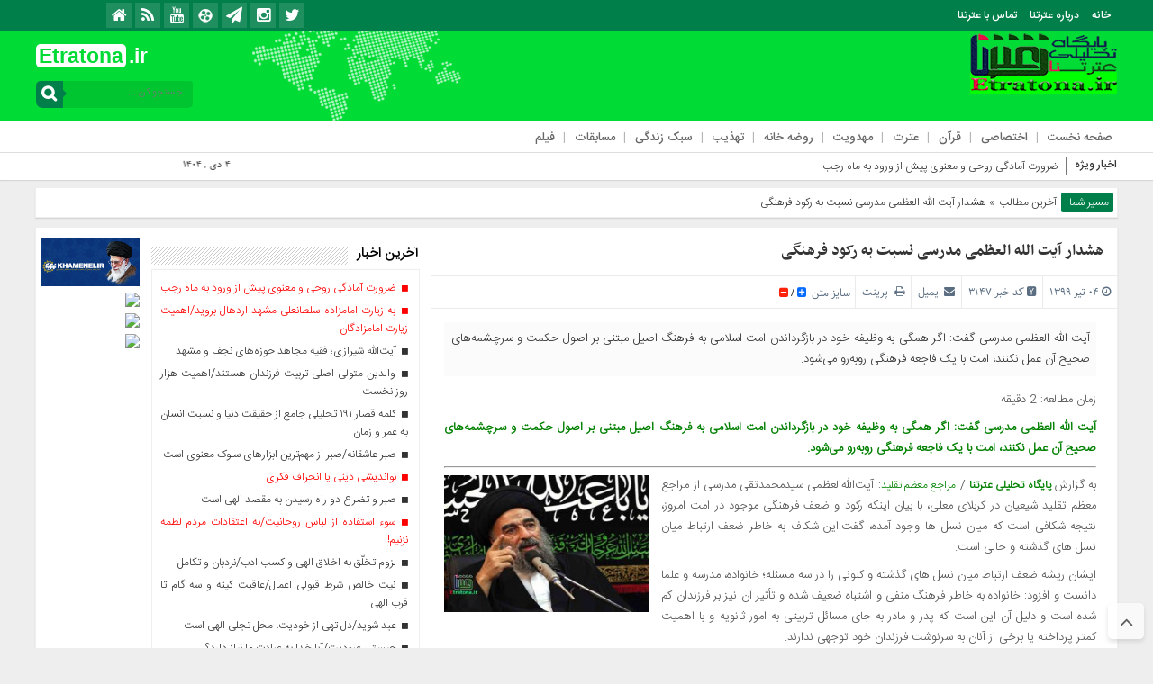

--- FILE ---
content_type: text/html; charset=UTF-8
request_url: https://etratona.ir/3147/%D9%87%D8%B4%D8%AF%D8%A7%D8%B1-%D9%86%D8%B3%D8%A8%D8%AA-%D8%A8%D9%87-%D8%B1%DA%A9%D9%88%D8%AF-%D9%81%D8%B1%D9%87%D9%86%DA%AF%DB%8C/
body_size: 19494
content:
<!DOCTYPE html>
<html dir="rtl" lang="fa-IR" dir="rtl">
<head>
    <title>هشدار آیت الله العظمی مدرسی نسبت به رکود فرهنگی</title>
<meta http-equiv="Content-Type" content="text/html; charset=utf-8" />
<meta http-equiv="Content-Language" content="fa">
<meta name="viewport" content="initial-scale=1.0, user-scalable=no, width=device-width">
<meta name="description" content="پایگاه معارفی عترتنا | رسانه مردم نهاد شیعه | قرآن | عترت | مهدویت | تهذیب | اخلاق | خانواده | مسابقات کتابخوانی | روضه خانه"/>
<link rel="shortcut icon" href="https://etratona.ir/wp-content/uploads/2021/05/ررر.png" />
<link href="https://etratona.ir/wp-content/themes/Basirat.8.2/style.css" rel="stylesheet" type="text/css" />
<script type="text/javascript" src="https://etratona.ir/wp-content/themes/Basirat.8.2/js/tab-carousel.js"></script>
<meta name='robots' content='index, follow, max-image-preview:large, max-snippet:-1, max-video-preview:-1' />

	<!-- This site is optimized with the Yoast SEO Premium plugin v26.4 (Yoast SEO v26.6) - https://yoast.com/wordpress/plugins/seo/ -->
	<meta name="description" content="اگر همگی به وظیفه خود در بازگرداندن امت اسلامی به فرهنگ اصیل مبتنی بر اصول حکمت و سرچشمه‌های صحیح آن عمل نکنند، امت با یک فاجعه فرهنگی رو‌به‌رو می‌شود." />
	<link rel="canonical" href="https://etratona.ir/3147/هشدار-نسبت-به-رکود-فرهنگی/" />
	<meta property="og:locale" content="fa_IR" />
	<meta property="og:type" content="article" />
	<meta property="og:title" content="هشدار آیت الله العظمی مدرسی نسبت به رکود فرهنگی" />
	<meta property="og:description" content="اگر همگی به وظیفه خود در بازگرداندن امت اسلامی به فرهنگ اصیل مبتنی بر اصول حکمت و سرچشمه‌های صحیح آن عمل نکنند، امت با یک فاجعه فرهنگی رو‌به‌رو می‌شود." />
	<meta property="og:url" content="https://etratona.ir/3147/هشدار-نسبت-به-رکود-فرهنگی/" />
	<meta property="og:site_name" content="پایگاه معارفی عترتنا" />
	<meta property="article:published_time" content="2020-06-24T06:54:37+00:00" />
	<meta property="article:modified_time" content="2020-06-24T07:01:51+00:00" />
	<meta property="og:image" content="https://etratona.ir/wp-content/uploads/2019/10/modaresi.jpg" />
	<meta property="og:image:width" content="750" />
	<meta property="og:image:height" content="500" />
	<meta property="og:image:type" content="image/jpeg" />
	<meta name="author" content="تحریریه 2" />
	<meta name="twitter:card" content="summary_large_image" />
	<meta name="twitter:label1" content="نوشته شده توسط" />
	<meta name="twitter:data1" content="تحریریه 2" />
	<script type="application/ld+json" class="yoast-schema-graph">{"@context":"https://schema.org","@graph":[{"@type":"Article","@id":"https://etratona.ir/3147/%d9%87%d8%b4%d8%af%d8%a7%d8%b1-%d9%86%d8%b3%d8%a8%d8%aa-%d8%a8%d9%87-%d8%b1%da%a9%d9%88%d8%af-%d9%81%d8%b1%d9%87%d9%86%da%af%db%8c/#article","isPartOf":{"@id":"https://etratona.ir/3147/%d9%87%d8%b4%d8%af%d8%a7%d8%b1-%d9%86%d8%b3%d8%a8%d8%aa-%d8%a8%d9%87-%d8%b1%da%a9%d9%88%d8%af-%d9%81%d8%b1%d9%87%d9%86%da%af%db%8c/"},"author":{"name":"تحریریه 2","@id":"https://etratona.ir/#/schema/person/9fd774f4fb1068cd31ed731cad2d431b"},"headline":"هشدار آیت الله العظمی مدرسی نسبت به رکود فرهنگی","datePublished":"2020-06-24T06:54:37+00:00","dateModified":"2020-06-24T07:01:51+00:00","mainEntityOfPage":{"@id":"https://etratona.ir/3147/%d9%87%d8%b4%d8%af%d8%a7%d8%b1-%d9%86%d8%b3%d8%a8%d8%aa-%d8%a8%d9%87-%d8%b1%da%a9%d9%88%d8%af-%d9%81%d8%b1%d9%87%d9%86%da%af%db%8c/"},"wordCount":0,"commentCount":0,"publisher":{"@id":"https://etratona.ir/#organization"},"image":{"@id":"https://etratona.ir/3147/%d9%87%d8%b4%d8%af%d8%a7%d8%b1-%d9%86%d8%b3%d8%a8%d8%aa-%d8%a8%d9%87-%d8%b1%da%a9%d9%88%d8%af-%d9%81%d8%b1%d9%87%d9%86%da%af%db%8c/#primaryimage"},"thumbnailUrl":"https://etratona.ir/wp-content/uploads/2019/10/modaresi.jpg","keywords":["آیت الله العظمی مدرسی","تهاجم فرهنگی","رکود فرهنگی","سید محمد تقی مدرسی"],"articleSection":["آخرین مطالب","آیت الله العظمی مدرسی","اختصاصی","مراجع معظم تقلید"],"inLanguage":"fa-IR","potentialAction":[{"@type":"CommentAction","name":"Comment","target":["https://etratona.ir/3147/%d9%87%d8%b4%d8%af%d8%a7%d8%b1-%d9%86%d8%b3%d8%a8%d8%aa-%d8%a8%d9%87-%d8%b1%da%a9%d9%88%d8%af-%d9%81%d8%b1%d9%87%d9%86%da%af%db%8c/#respond"]}]},{"@type":"WebPage","@id":"https://etratona.ir/3147/%d9%87%d8%b4%d8%af%d8%a7%d8%b1-%d9%86%d8%b3%d8%a8%d8%aa-%d8%a8%d9%87-%d8%b1%da%a9%d9%88%d8%af-%d9%81%d8%b1%d9%87%d9%86%da%af%db%8c/","url":"https://etratona.ir/3147/%d9%87%d8%b4%d8%af%d8%a7%d8%b1-%d9%86%d8%b3%d8%a8%d8%aa-%d8%a8%d9%87-%d8%b1%da%a9%d9%88%d8%af-%d9%81%d8%b1%d9%87%d9%86%da%af%db%8c/","name":"هشدار آیت الله العظمی مدرسی نسبت به رکود فرهنگی - پایگاه معارفی عترتنا","isPartOf":{"@id":"https://etratona.ir/#website"},"primaryImageOfPage":{"@id":"https://etratona.ir/3147/%d9%87%d8%b4%d8%af%d8%a7%d8%b1-%d9%86%d8%b3%d8%a8%d8%aa-%d8%a8%d9%87-%d8%b1%da%a9%d9%88%d8%af-%d9%81%d8%b1%d9%87%d9%86%da%af%db%8c/#primaryimage"},"image":{"@id":"https://etratona.ir/3147/%d9%87%d8%b4%d8%af%d8%a7%d8%b1-%d9%86%d8%b3%d8%a8%d8%aa-%d8%a8%d9%87-%d8%b1%da%a9%d9%88%d8%af-%d9%81%d8%b1%d9%87%d9%86%da%af%db%8c/#primaryimage"},"thumbnailUrl":"https://etratona.ir/wp-content/uploads/2019/10/modaresi.jpg","datePublished":"2020-06-24T06:54:37+00:00","dateModified":"2020-06-24T07:01:51+00:00","description":"اگر همگی به وظیفه خود در بازگرداندن امت اسلامی به فرهنگ اصیل مبتنی بر اصول حکمت و سرچشمه‌های صحیح آن عمل نکنند، امت با یک فاجعه فرهنگی رو‌به‌رو می‌شود.","breadcrumb":{"@id":"https://etratona.ir/3147/%d9%87%d8%b4%d8%af%d8%a7%d8%b1-%d9%86%d8%b3%d8%a8%d8%aa-%d8%a8%d9%87-%d8%b1%da%a9%d9%88%d8%af-%d9%81%d8%b1%d9%87%d9%86%da%af%db%8c/#breadcrumb"},"inLanguage":"fa-IR","potentialAction":[{"@type":"ReadAction","target":["https://etratona.ir/3147/%d9%87%d8%b4%d8%af%d8%a7%d8%b1-%d9%86%d8%b3%d8%a8%d8%aa-%d8%a8%d9%87-%d8%b1%da%a9%d9%88%d8%af-%d9%81%d8%b1%d9%87%d9%86%da%af%db%8c/"]}]},{"@type":"ImageObject","inLanguage":"fa-IR","@id":"https://etratona.ir/3147/%d9%87%d8%b4%d8%af%d8%a7%d8%b1-%d9%86%d8%b3%d8%a8%d8%aa-%d8%a8%d9%87-%d8%b1%da%a9%d9%88%d8%af-%d9%81%d8%b1%d9%87%d9%86%da%af%db%8c/#primaryimage","url":"https://etratona.ir/wp-content/uploads/2019/10/modaresi.jpg","contentUrl":"https://etratona.ir/wp-content/uploads/2019/10/modaresi.jpg","width":750,"height":500,"caption":"تجدید بنای قبور ائمه(ع) بقیع مطالبعه عمومی | عترتنا"},{"@type":"BreadcrumbList","@id":"https://etratona.ir/3147/%d9%87%d8%b4%d8%af%d8%a7%d8%b1-%d9%86%d8%b3%d8%a8%d8%aa-%d8%a8%d9%87-%d8%b1%da%a9%d9%88%d8%af-%d9%81%d8%b1%d9%87%d9%86%da%af%db%8c/#breadcrumb","itemListElement":[{"@type":"ListItem","position":1,"name":"خانه","item":"https://etratona.ir/"},{"@type":"ListItem","position":2,"name":"هشدار آیت الله العظمی مدرسی نسبت به رکود فرهنگی"}]},{"@type":"WebSite","@id":"https://etratona.ir/#website","url":"https://etratona.ir/","name":"پایگاه معارفی عترتنا","description":"پایگاه معارفی عترتنا | رسانه مردم نهاد شیعه | قرآن | عترت | مهدویت | تهذیب | اخلاق | خانواده | مسابقات کتابخوانی | روضه خانه","publisher":{"@id":"https://etratona.ir/#organization"},"potentialAction":[{"@type":"SearchAction","target":{"@type":"EntryPoint","urlTemplate":"https://etratona.ir/?s={search_term_string}"},"query-input":{"@type":"PropertyValueSpecification","valueRequired":true,"valueName":"search_term_string"}}],"inLanguage":"fa-IR"},{"@type":"Organization","@id":"https://etratona.ir/#organization","name":"عترتنا","url":"https://etratona.ir/","logo":{"@type":"ImageObject","inLanguage":"fa-IR","@id":"https://etratona.ir/#/schema/logo/image/","url":"https://etratona.ir/wp-content/uploads/2020/07/etratona.png","contentUrl":"https://etratona.ir/wp-content/uploads/2020/07/etratona.png","width":945,"height":918,"caption":"عترتنا"},"image":{"@id":"https://etratona.ir/#/schema/logo/image/"},"sameAs":["https://www.instagram.com/etratona/","https://www.youtube.com/channel/UCN_C2FjdYDkYla9Mn1IlesQ"]},{"@type":"Person","@id":"https://etratona.ir/#/schema/person/9fd774f4fb1068cd31ed731cad2d431b","name":"تحریریه 2","image":{"@type":"ImageObject","inLanguage":"fa-IR","@id":"https://etratona.ir/#/schema/person/image/","url":"https://secure.gravatar.com/avatar/8e7d197a6ca6b8f9437ad5ac514dafb350663e13f562712567dfbf99423aec6e?s=96&d=blank&r=g","contentUrl":"https://secure.gravatar.com/avatar/8e7d197a6ca6b8f9437ad5ac514dafb350663e13f562712567dfbf99423aec6e?s=96&d=blank&r=g","caption":"تحریریه 2"}}]}</script>
	<!-- / Yoast SEO Premium plugin. -->


<link rel="alternate" type="application/rss+xml" title="پایگاه معارفی عترتنا &raquo; هشدار آیت الله العظمی مدرسی نسبت به رکود فرهنگی خوراک دیدگاه‌ها" href="https://etratona.ir/3147/%d9%87%d8%b4%d8%af%d8%a7%d8%b1-%d9%86%d8%b3%d8%a8%d8%aa-%d8%a8%d9%87-%d8%b1%da%a9%d9%88%d8%af-%d9%81%d8%b1%d9%87%d9%86%da%af%db%8c/feed/" />
<link rel="alternate" title="oEmbed (JSON)" type="application/json+oembed" href="https://etratona.ir/wp-json/oembed/1.0/embed?url=https%3A%2F%2Fetratona.ir%2F3147%2F%25d9%2587%25d8%25b4%25d8%25af%25d8%25a7%25d8%25b1-%25d9%2586%25d8%25b3%25d8%25a8%25d8%25aa-%25d8%25a8%25d9%2587-%25d8%25b1%25da%25a9%25d9%2588%25d8%25af-%25d9%2581%25d8%25b1%25d9%2587%25d9%2586%25da%25af%25db%258c%2F" />
<link rel="alternate" title="oEmbed (XML)" type="text/xml+oembed" href="https://etratona.ir/wp-json/oembed/1.0/embed?url=https%3A%2F%2Fetratona.ir%2F3147%2F%25d9%2587%25d8%25b4%25d8%25af%25d8%25a7%25d8%25b1-%25d9%2586%25d8%25b3%25d8%25a8%25d8%25aa-%25d8%25a8%25d9%2587-%25d8%25b1%25da%25a9%25d9%2588%25d8%25af-%25d9%2581%25d8%25b1%25d9%2587%25d9%2586%25da%25af%25db%258c%2F&#038;format=xml" />
<style id='wp-img-auto-sizes-contain-inline-css' type='text/css'>
img:is([sizes=auto i],[sizes^="auto," i]){contain-intrinsic-size:3000px 1500px}
/*# sourceURL=wp-img-auto-sizes-contain-inline-css */
</style>
<style id='wp-block-library-inline-css' type='text/css'>
:root{--wp-block-synced-color:#7a00df;--wp-block-synced-color--rgb:122,0,223;--wp-bound-block-color:var(--wp-block-synced-color);--wp-editor-canvas-background:#ddd;--wp-admin-theme-color:#007cba;--wp-admin-theme-color--rgb:0,124,186;--wp-admin-theme-color-darker-10:#006ba1;--wp-admin-theme-color-darker-10--rgb:0,107,160.5;--wp-admin-theme-color-darker-20:#005a87;--wp-admin-theme-color-darker-20--rgb:0,90,135;--wp-admin-border-width-focus:2px}@media (min-resolution:192dpi){:root{--wp-admin-border-width-focus:1.5px}}.wp-element-button{cursor:pointer}:root .has-very-light-gray-background-color{background-color:#eee}:root .has-very-dark-gray-background-color{background-color:#313131}:root .has-very-light-gray-color{color:#eee}:root .has-very-dark-gray-color{color:#313131}:root .has-vivid-green-cyan-to-vivid-cyan-blue-gradient-background{background:linear-gradient(135deg,#00d084,#0693e3)}:root .has-purple-crush-gradient-background{background:linear-gradient(135deg,#34e2e4,#4721fb 50%,#ab1dfe)}:root .has-hazy-dawn-gradient-background{background:linear-gradient(135deg,#faaca8,#dad0ec)}:root .has-subdued-olive-gradient-background{background:linear-gradient(135deg,#fafae1,#67a671)}:root .has-atomic-cream-gradient-background{background:linear-gradient(135deg,#fdd79a,#004a59)}:root .has-nightshade-gradient-background{background:linear-gradient(135deg,#330968,#31cdcf)}:root .has-midnight-gradient-background{background:linear-gradient(135deg,#020381,#2874fc)}:root{--wp--preset--font-size--normal:16px;--wp--preset--font-size--huge:42px}.has-regular-font-size{font-size:1em}.has-larger-font-size{font-size:2.625em}.has-normal-font-size{font-size:var(--wp--preset--font-size--normal)}.has-huge-font-size{font-size:var(--wp--preset--font-size--huge)}.has-text-align-center{text-align:center}.has-text-align-left{text-align:left}.has-text-align-right{text-align:right}.has-fit-text{white-space:nowrap!important}#end-resizable-editor-section{display:none}.aligncenter{clear:both}.items-justified-left{justify-content:flex-start}.items-justified-center{justify-content:center}.items-justified-right{justify-content:flex-end}.items-justified-space-between{justify-content:space-between}.screen-reader-text{border:0;clip-path:inset(50%);height:1px;margin:-1px;overflow:hidden;padding:0;position:absolute;width:1px;word-wrap:normal!important}.screen-reader-text:focus{background-color:#ddd;clip-path:none;color:#444;display:block;font-size:1em;height:auto;left:5px;line-height:normal;padding:15px 23px 14px;text-decoration:none;top:5px;width:auto;z-index:100000}html :where(.has-border-color){border-style:solid}html :where([style*=border-top-color]){border-top-style:solid}html :where([style*=border-right-color]){border-right-style:solid}html :where([style*=border-bottom-color]){border-bottom-style:solid}html :where([style*=border-left-color]){border-left-style:solid}html :where([style*=border-width]){border-style:solid}html :where([style*=border-top-width]){border-top-style:solid}html :where([style*=border-right-width]){border-right-style:solid}html :where([style*=border-bottom-width]){border-bottom-style:solid}html :where([style*=border-left-width]){border-left-style:solid}html :where(img[class*=wp-image-]){height:auto;max-width:100%}:where(figure){margin:0 0 1em}html :where(.is-position-sticky){--wp-admin--admin-bar--position-offset:var(--wp-admin--admin-bar--height,0px)}@media screen and (max-width:600px){html :where(.is-position-sticky){--wp-admin--admin-bar--position-offset:0px}}

/*# sourceURL=wp-block-library-inline-css */
</style><style id='global-styles-inline-css' type='text/css'>
:root{--wp--preset--aspect-ratio--square: 1;--wp--preset--aspect-ratio--4-3: 4/3;--wp--preset--aspect-ratio--3-4: 3/4;--wp--preset--aspect-ratio--3-2: 3/2;--wp--preset--aspect-ratio--2-3: 2/3;--wp--preset--aspect-ratio--16-9: 16/9;--wp--preset--aspect-ratio--9-16: 9/16;--wp--preset--color--black: #000000;--wp--preset--color--cyan-bluish-gray: #abb8c3;--wp--preset--color--white: #ffffff;--wp--preset--color--pale-pink: #f78da7;--wp--preset--color--vivid-red: #cf2e2e;--wp--preset--color--luminous-vivid-orange: #ff6900;--wp--preset--color--luminous-vivid-amber: #fcb900;--wp--preset--color--light-green-cyan: #7bdcb5;--wp--preset--color--vivid-green-cyan: #00d084;--wp--preset--color--pale-cyan-blue: #8ed1fc;--wp--preset--color--vivid-cyan-blue: #0693e3;--wp--preset--color--vivid-purple: #9b51e0;--wp--preset--gradient--vivid-cyan-blue-to-vivid-purple: linear-gradient(135deg,rgb(6,147,227) 0%,rgb(155,81,224) 100%);--wp--preset--gradient--light-green-cyan-to-vivid-green-cyan: linear-gradient(135deg,rgb(122,220,180) 0%,rgb(0,208,130) 100%);--wp--preset--gradient--luminous-vivid-amber-to-luminous-vivid-orange: linear-gradient(135deg,rgb(252,185,0) 0%,rgb(255,105,0) 100%);--wp--preset--gradient--luminous-vivid-orange-to-vivid-red: linear-gradient(135deg,rgb(255,105,0) 0%,rgb(207,46,46) 100%);--wp--preset--gradient--very-light-gray-to-cyan-bluish-gray: linear-gradient(135deg,rgb(238,238,238) 0%,rgb(169,184,195) 100%);--wp--preset--gradient--cool-to-warm-spectrum: linear-gradient(135deg,rgb(74,234,220) 0%,rgb(151,120,209) 20%,rgb(207,42,186) 40%,rgb(238,44,130) 60%,rgb(251,105,98) 80%,rgb(254,248,76) 100%);--wp--preset--gradient--blush-light-purple: linear-gradient(135deg,rgb(255,206,236) 0%,rgb(152,150,240) 100%);--wp--preset--gradient--blush-bordeaux: linear-gradient(135deg,rgb(254,205,165) 0%,rgb(254,45,45) 50%,rgb(107,0,62) 100%);--wp--preset--gradient--luminous-dusk: linear-gradient(135deg,rgb(255,203,112) 0%,rgb(199,81,192) 50%,rgb(65,88,208) 100%);--wp--preset--gradient--pale-ocean: linear-gradient(135deg,rgb(255,245,203) 0%,rgb(182,227,212) 50%,rgb(51,167,181) 100%);--wp--preset--gradient--electric-grass: linear-gradient(135deg,rgb(202,248,128) 0%,rgb(113,206,126) 100%);--wp--preset--gradient--midnight: linear-gradient(135deg,rgb(2,3,129) 0%,rgb(40,116,252) 100%);--wp--preset--font-size--small: 13px;--wp--preset--font-size--medium: 20px;--wp--preset--font-size--large: 36px;--wp--preset--font-size--x-large: 42px;--wp--preset--spacing--20: 0.44rem;--wp--preset--spacing--30: 0.67rem;--wp--preset--spacing--40: 1rem;--wp--preset--spacing--50: 1.5rem;--wp--preset--spacing--60: 2.25rem;--wp--preset--spacing--70: 3.38rem;--wp--preset--spacing--80: 5.06rem;--wp--preset--shadow--natural: 6px 6px 9px rgba(0, 0, 0, 0.2);--wp--preset--shadow--deep: 12px 12px 50px rgba(0, 0, 0, 0.4);--wp--preset--shadow--sharp: 6px 6px 0px rgba(0, 0, 0, 0.2);--wp--preset--shadow--outlined: 6px 6px 0px -3px rgb(255, 255, 255), 6px 6px rgb(0, 0, 0);--wp--preset--shadow--crisp: 6px 6px 0px rgb(0, 0, 0);}:where(.is-layout-flex){gap: 0.5em;}:where(.is-layout-grid){gap: 0.5em;}body .is-layout-flex{display: flex;}.is-layout-flex{flex-wrap: wrap;align-items: center;}.is-layout-flex > :is(*, div){margin: 0;}body .is-layout-grid{display: grid;}.is-layout-grid > :is(*, div){margin: 0;}:where(.wp-block-columns.is-layout-flex){gap: 2em;}:where(.wp-block-columns.is-layout-grid){gap: 2em;}:where(.wp-block-post-template.is-layout-flex){gap: 1.25em;}:where(.wp-block-post-template.is-layout-grid){gap: 1.25em;}.has-black-color{color: var(--wp--preset--color--black) !important;}.has-cyan-bluish-gray-color{color: var(--wp--preset--color--cyan-bluish-gray) !important;}.has-white-color{color: var(--wp--preset--color--white) !important;}.has-pale-pink-color{color: var(--wp--preset--color--pale-pink) !important;}.has-vivid-red-color{color: var(--wp--preset--color--vivid-red) !important;}.has-luminous-vivid-orange-color{color: var(--wp--preset--color--luminous-vivid-orange) !important;}.has-luminous-vivid-amber-color{color: var(--wp--preset--color--luminous-vivid-amber) !important;}.has-light-green-cyan-color{color: var(--wp--preset--color--light-green-cyan) !important;}.has-vivid-green-cyan-color{color: var(--wp--preset--color--vivid-green-cyan) !important;}.has-pale-cyan-blue-color{color: var(--wp--preset--color--pale-cyan-blue) !important;}.has-vivid-cyan-blue-color{color: var(--wp--preset--color--vivid-cyan-blue) !important;}.has-vivid-purple-color{color: var(--wp--preset--color--vivid-purple) !important;}.has-black-background-color{background-color: var(--wp--preset--color--black) !important;}.has-cyan-bluish-gray-background-color{background-color: var(--wp--preset--color--cyan-bluish-gray) !important;}.has-white-background-color{background-color: var(--wp--preset--color--white) !important;}.has-pale-pink-background-color{background-color: var(--wp--preset--color--pale-pink) !important;}.has-vivid-red-background-color{background-color: var(--wp--preset--color--vivid-red) !important;}.has-luminous-vivid-orange-background-color{background-color: var(--wp--preset--color--luminous-vivid-orange) !important;}.has-luminous-vivid-amber-background-color{background-color: var(--wp--preset--color--luminous-vivid-amber) !important;}.has-light-green-cyan-background-color{background-color: var(--wp--preset--color--light-green-cyan) !important;}.has-vivid-green-cyan-background-color{background-color: var(--wp--preset--color--vivid-green-cyan) !important;}.has-pale-cyan-blue-background-color{background-color: var(--wp--preset--color--pale-cyan-blue) !important;}.has-vivid-cyan-blue-background-color{background-color: var(--wp--preset--color--vivid-cyan-blue) !important;}.has-vivid-purple-background-color{background-color: var(--wp--preset--color--vivid-purple) !important;}.has-black-border-color{border-color: var(--wp--preset--color--black) !important;}.has-cyan-bluish-gray-border-color{border-color: var(--wp--preset--color--cyan-bluish-gray) !important;}.has-white-border-color{border-color: var(--wp--preset--color--white) !important;}.has-pale-pink-border-color{border-color: var(--wp--preset--color--pale-pink) !important;}.has-vivid-red-border-color{border-color: var(--wp--preset--color--vivid-red) !important;}.has-luminous-vivid-orange-border-color{border-color: var(--wp--preset--color--luminous-vivid-orange) !important;}.has-luminous-vivid-amber-border-color{border-color: var(--wp--preset--color--luminous-vivid-amber) !important;}.has-light-green-cyan-border-color{border-color: var(--wp--preset--color--light-green-cyan) !important;}.has-vivid-green-cyan-border-color{border-color: var(--wp--preset--color--vivid-green-cyan) !important;}.has-pale-cyan-blue-border-color{border-color: var(--wp--preset--color--pale-cyan-blue) !important;}.has-vivid-cyan-blue-border-color{border-color: var(--wp--preset--color--vivid-cyan-blue) !important;}.has-vivid-purple-border-color{border-color: var(--wp--preset--color--vivid-purple) !important;}.has-vivid-cyan-blue-to-vivid-purple-gradient-background{background: var(--wp--preset--gradient--vivid-cyan-blue-to-vivid-purple) !important;}.has-light-green-cyan-to-vivid-green-cyan-gradient-background{background: var(--wp--preset--gradient--light-green-cyan-to-vivid-green-cyan) !important;}.has-luminous-vivid-amber-to-luminous-vivid-orange-gradient-background{background: var(--wp--preset--gradient--luminous-vivid-amber-to-luminous-vivid-orange) !important;}.has-luminous-vivid-orange-to-vivid-red-gradient-background{background: var(--wp--preset--gradient--luminous-vivid-orange-to-vivid-red) !important;}.has-very-light-gray-to-cyan-bluish-gray-gradient-background{background: var(--wp--preset--gradient--very-light-gray-to-cyan-bluish-gray) !important;}.has-cool-to-warm-spectrum-gradient-background{background: var(--wp--preset--gradient--cool-to-warm-spectrum) !important;}.has-blush-light-purple-gradient-background{background: var(--wp--preset--gradient--blush-light-purple) !important;}.has-blush-bordeaux-gradient-background{background: var(--wp--preset--gradient--blush-bordeaux) !important;}.has-luminous-dusk-gradient-background{background: var(--wp--preset--gradient--luminous-dusk) !important;}.has-pale-ocean-gradient-background{background: var(--wp--preset--gradient--pale-ocean) !important;}.has-electric-grass-gradient-background{background: var(--wp--preset--gradient--electric-grass) !important;}.has-midnight-gradient-background{background: var(--wp--preset--gradient--midnight) !important;}.has-small-font-size{font-size: var(--wp--preset--font-size--small) !important;}.has-medium-font-size{font-size: var(--wp--preset--font-size--medium) !important;}.has-large-font-size{font-size: var(--wp--preset--font-size--large) !important;}.has-x-large-font-size{font-size: var(--wp--preset--font-size--x-large) !important;}
/*# sourceURL=global-styles-inline-css */
</style>

<style id='classic-theme-styles-inline-css' type='text/css'>
/*! This file is auto-generated */
.wp-block-button__link{color:#fff;background-color:#32373c;border-radius:9999px;box-shadow:none;text-decoration:none;padding:calc(.667em + 2px) calc(1.333em + 2px);font-size:1.125em}.wp-block-file__button{background:#32373c;color:#fff;text-decoration:none}
/*# sourceURL=/wp-includes/css/classic-themes.min.css */
</style>
<link rel='stylesheet' id='wpo_min-header-0-css' href='https://etratona.ir/wp-content/cache/wpo-minify/1766225605/assets/wpo-minify-header-9ab41895.min.css' type='text/css' media='all' />
<script type="text/javascript" src="https://etratona.ir/wp-content/cache/wpo-minify/1766225605/assets/wpo-minify-header-4e281579.min.js" id="wpo_min-header-0-js"></script>
<link rel="https://api.w.org/" href="https://etratona.ir/wp-json/" /><link rel="alternate" title="JSON" type="application/json" href="https://etratona.ir/wp-json/wp/v2/posts/3147" />  
</head>
<body data-rsssl=1>
<style>body{background:#eeeeee !important;}.scroll-nav a.activeSlide,#wp-calendar th,div.pagination a:hover,#breadcrumbs #path span:first-child,#tabbed-widget ul.tabs li.active a,.special .event.active,.header-logo{background: #00db36 !important;}.search-block:after{border-left-color:#017f4a !important} .top-menu,.search-block .search-button ,#wp-calendar #today,#wp-calendar th:hover,.top-navbar ul{background: #017f4a !important;}.special .event.active:before{border-top: 10px solid#00db36 !important;}.comment-awaiting-moderation,.titre{color:#00db36 !important;}.post_dl_body a{background:#00db36 !important;}.comment-body a.comment-reply-link:hover,.button, a.button, a.more-link, #main-content input[type="submit"], .form-submit #submit, #login-form .login-button, .widget-feedburner .feedburner-subscribe, input[type="submit"], #buddypress button, #buddypress a.button, #buddypress input[type="submit"], #buddypress input[type="reset"], #buddypress ul.button-nav li a, #buddypress div.generic-button a, #buddypress .comment-reply-link, a.bp-title-button,.flex-control-paging li a.flex-active,.flex-control-paging li a:hover,.titl_image,#header,.titl_film{background:#00db36 !important;} .scroll-nav a.activeSlide,#wp-calendar th,div.pagination a:hover,#breadcrumbs #path span:first-child,#tabbed-widget ul.tabs li.active a,.special .event.active{background: #017f4a !important;}.scroll-box .scroll-item a:hover,.spical-left-c-title-2 a:hover, .title-box-txt a:hover,.single-content-manba:hover a,#breadcrumbs #path a:hover,.other-item-conect-related-txt a:hover,.other-item-conect-next:hover a,.other-item-conect-prev:hover a,.postinfo ul li a:hover,.single-content-title1 a:hover,.single-content-title a:hover,.main-one-news-3-title-2 a:hover, .main-one-news-3-title-3 ul li a:hover, .section-right-title a:hover, .section-left-title ul li a:hover, .last-post-box-txt a:hover, .main-one-news-2-title-2 a:hover, .last-post-box-txt a:hover, .post-wrap ul li a:hover, .widg-icon:hover, .main-one-news-1-title-2:hover a,.section-left ul li a:hover{color:#017f4a !important;}</style><div id="header">
 <div class="top-menu">
 <div class="top-menu-balans">
<a class="toggle" href="#toggle" onclick="openNav()"><span class="icon-reorder"></span></a>
<div class="top-menu-right"> <div class="top-navbar"> <div class="menu-%d8%a7%d9%88%d9%84-container"><ul id="menu-%d8%a7%d9%88%d9%84" class="menu"><li id="menu-item-17" class="menu-item menu-item-type-custom menu-item-object-custom menu-item-17"><a href="https://www.etratona.ir">خانه</a></li>
<li id="menu-item-16" class="menu-item menu-item-type-post_type menu-item-object-page menu-item-16"><a href="https://etratona.ir/%d8%af%d8%b1%d8%a8%d8%a7%d8%b1%d9%87-%d8%b9%d8%aa%d8%b1%d8%aa%d9%86%d8%a7/">درباره عترتنا</a></li>
<li id="menu-item-15" class="menu-item menu-item-type-post_type menu-item-object-page menu-item-15"><a href="https://etratona.ir/%d8%aa%d9%85%d8%a7%d8%b3-%d8%a8%d8%a7-%d8%b9%d8%aa%d8%b1%d8%aa%d9%86%d8%a7/">تماس با عترتنا</a></li>
</ul></div> </div> </div>
 <div class="top-menu-left">
 <div class="social"><ul class="social">
<li><a href="https://twitter.com/etratona"><i class="fa fa-twitter"></i></a></li><li><a href="https://www.instagram.com/etratona"><i class="fa fa-instagram"></i></a></li><li><a href="https://telegram.me/etratona"><i class="fa fa-paper-plane"></i></a></li>		
<li><a href="https://www.aparat.com/etratona"><i class="fa-aparat"></i></a></li><li><a href="https://www.youtube.com/channel/UCN_C2FjdYDkYla9Mn1IlesQ"><i class="fa fa-youtube"></i></a></li><li><a href="https://etratona.ir/feed/rss/"><i class="fa fa-rss"></i></a></li> <li><a href="https://etratona.ir"><i class="fa fa-home" aria-hidden="true"></i></a></li></ul> </div>
 </div>
 </div>
 </div>
 <div class="header-logo"> <div class="logo-balans"> <div class="logo-right">
      <a href="https://etratona.ir">
          <img src="https://etratona.ir/wp-content/uploads/2021/05/بصیرت-هدر-1.png" alt="پایگاه معارفی عترتنا">
           </a>
 </div> <div class="logo-mildd"> <div class="logo-bg">
 <div class="banner"> <a href="https://www.etratona.ir/services/%d9%85%d9%87%d8%af%d9%88%db%8c%d8%aa/"> <img src="https://s8.picofile.com/file/8308929484/20.jpg" width="100%" height="90" alt=""/> </a> </div>

 </div> </div> <div class="logo-left"> <div class="logo-title-1">
 <div class="titre-logo-left navbar-brand hidden-xs"> 
  <div class="titre">Etratona</div> 
 <div class="titre-news"> .ir <span></span></div>
  </div> </div> 															<div class="search-block">						<form method="get" id="searchform-header" action="https://etratona.ir/">							<b class="search-button" type="submit" value="جستجو کن ..."></b>								<input type="text" id="s" placeholder="جستجو کن ..." value="" name="s" />						</form>					</div>						 </div> </div> </div>
 <!------------ منوی اصلی -----------------> <div class="categories"> <div class="categories-top">  <div class="primary-nav"> <div class="menu-%d8%af%d9%88%d9%85-container"><ul id="menu-%d8%af%d9%88%d9%85" class="menu"><li id="menu-item-2217" class="menu-item menu-item-type-custom menu-item-object-custom menu-item-2217"><a href="https://www.etratona.ir">صفحه نخست</a></li>
<li id="menu-item-2561" class="menu-item menu-item-type-taxonomy menu-item-object-category current-post-ancestor current-menu-parent current-post-parent menu-item-2561"><a href="https://etratona.ir/services/%d8%a7%d8%ae%d8%aa%d8%b5%d8%a7%d8%b5%db%8c/">اختصاصی</a></li>
<li id="menu-item-2219" class="menu-item menu-item-type-taxonomy menu-item-object-category menu-item-2219"><a href="https://etratona.ir/services/%d9%82%d8%b1%d8%a2%d9%86/">قرآن</a></li>
<li id="menu-item-2220" class="menu-item menu-item-type-taxonomy menu-item-object-category menu-item-2220"><a href="https://etratona.ir/services/%d8%b9%d8%aa%d8%b1%d8%aa/">عترت</a></li>
<li id="menu-item-2880" class="menu-item menu-item-type-taxonomy menu-item-object-category menu-item-2880"><a href="https://etratona.ir/services/%d9%85%d9%87%d8%af%d9%88%db%8c%d8%aa/">مهدویت</a></li>
<li id="menu-item-30891" class="menu-item menu-item-type-taxonomy menu-item-object-category menu-item-30891"><a href="https://etratona.ir/services/%d8%b1%d9%88%d8%b6%d9%87-%d8%ae%d8%a7%d9%86%d9%87/">روضه خانه</a></li>
<li id="menu-item-30762" class="menu-item menu-item-type-post_type menu-item-object-spical menu-item-30762"><a href="https://etratona.ir/spical/%d8%aa%d9%87%d8%b0%db%8c%d8%a8/">تهذیب</a></li>
<li id="menu-item-31417" class="menu-item menu-item-type-taxonomy menu-item-object-category menu-item-31417"><a href="https://etratona.ir/services/%d8%b3%d8%a8%da%a9-%d8%b2%d9%86%d8%af%da%af%db%8c/">سبک زندگی</a></li>
<li id="menu-item-2562" class="menu-item menu-item-type-taxonomy menu-item-object-category menu-item-2562"><a href="https://etratona.ir/services/%d9%85%d8%b3%d8%a7%d8%a8%d9%82%d8%a7%d8%aa/">مسابقات</a></li>
<li id="menu-item-30763" class="menu-item menu-item-type-taxonomy menu-item-object-category menu-item-30763"><a href="https://etratona.ir/services/%d9%81%db%8c%d9%84%d9%85/">فیلم</a></li>
</ul></div> </div> </div> </div> <!------------ منوی اصلی ----------------->
 </div>
 <div id="mySidenav" class="sidenav"> <a href="javascript:void(0)" class="closebtn" onclick="closeNav()">&times;</a>
<center>															<div class="search-block">						<form method="get" id="searchform-header" action="https://etratona.ir/">							<b class="search-button" type="submit" value="جستجو کن ..."></b>								<input type="text" id="s" placeholder="جستجو کن ..." value="" name="s" />						</form>					</div>						</center>
<div class="clear"></div>
 <h3>منوی بالا</h3> <div class="menu-ris"> 	<div class="content"> 	<ul class="category">    <div class="menu-%d8%a7%d9%88%d9%84-container"><ul id="menu-%d8%a7%d9%88%d9%84-1" class="menu"><li class="menu-item menu-item-type-custom menu-item-object-custom menu-item-17"><a href="https://www.etratona.ir">خانه</a></li>
<li class="menu-item menu-item-type-post_type menu-item-object-page menu-item-16"><a href="https://etratona.ir/%d8%af%d8%b1%d8%a8%d8%a7%d8%b1%d9%87-%d8%b9%d8%aa%d8%b1%d8%aa%d9%86%d8%a7/">درباره عترتنا</a></li>
<li class="menu-item menu-item-type-post_type menu-item-object-page menu-item-15"><a href="https://etratona.ir/%d8%aa%d9%85%d8%a7%d8%b3-%d8%a8%d8%a7-%d8%b9%d8%aa%d8%b1%d8%aa%d9%86%d8%a7/">تماس با عترتنا</a></li>
</ul></div> 	</ul> 	</div> </div> <h3>منوی اصلی</h3> <div class="menu-ris"> 	<div class="content"> 	<ul class="category">    <div class="menu-%d8%af%d9%88%d9%85-container"><ul id="menu-%d8%af%d9%88%d9%85-1" class="menu"><li class="menu-item menu-item-type-custom menu-item-object-custom menu-item-2217"><a href="https://www.etratona.ir">صفحه نخست</a></li>
<li class="menu-item menu-item-type-taxonomy menu-item-object-category current-post-ancestor current-menu-parent current-post-parent menu-item-2561"><a href="https://etratona.ir/services/%d8%a7%d8%ae%d8%aa%d8%b5%d8%a7%d8%b5%db%8c/">اختصاصی</a></li>
<li class="menu-item menu-item-type-taxonomy menu-item-object-category menu-item-2219"><a href="https://etratona.ir/services/%d9%82%d8%b1%d8%a2%d9%86/">قرآن</a></li>
<li class="menu-item menu-item-type-taxonomy menu-item-object-category menu-item-2220"><a href="https://etratona.ir/services/%d8%b9%d8%aa%d8%b1%d8%aa/">عترت</a></li>
<li class="menu-item menu-item-type-taxonomy menu-item-object-category menu-item-2880"><a href="https://etratona.ir/services/%d9%85%d9%87%d8%af%d9%88%db%8c%d8%aa/">مهدویت</a></li>
<li class="menu-item menu-item-type-taxonomy menu-item-object-category menu-item-30891"><a href="https://etratona.ir/services/%d8%b1%d9%88%d8%b6%d9%87-%d8%ae%d8%a7%d9%86%d9%87/">روضه خانه</a></li>
<li class="menu-item menu-item-type-post_type menu-item-object-spical menu-item-30762"><a href="https://etratona.ir/spical/%d8%aa%d9%87%d8%b0%db%8c%d8%a8/">تهذیب</a></li>
<li class="menu-item menu-item-type-taxonomy menu-item-object-category menu-item-31417"><a href="https://etratona.ir/services/%d8%b3%d8%a8%da%a9-%d8%b2%d9%86%d8%af%da%af%db%8c/">سبک زندگی</a></li>
<li class="menu-item menu-item-type-taxonomy menu-item-object-category menu-item-2562"><a href="https://etratona.ir/services/%d9%85%d8%b3%d8%a7%d8%a8%d9%82%d8%a7%d8%aa/">مسابقات</a></li>
<li class="menu-item menu-item-type-taxonomy menu-item-object-category menu-item-30763"><a href="https://etratona.ir/services/%d9%81%db%8c%d9%84%d9%85/">فیلم</a></li>
</ul></div> 	</ul> 	</div> </div>  <h3>دسترسی سریع</h3> <div class="menu-ris"> 	<div class="content"> 	<ul class="category">    <div class="menu-%d8%a7%d9%88%d9%84-container"><ul id="menu-%d8%a7%d9%88%d9%84-2" class="menu"><li class="menu-item menu-item-type-custom menu-item-object-custom menu-item-17"><a href="https://www.etratona.ir">خانه</a></li>
<li class="menu-item menu-item-type-post_type menu-item-object-page menu-item-16"><a href="https://etratona.ir/%d8%af%d8%b1%d8%a8%d8%a7%d8%b1%d9%87-%d8%b9%d8%aa%d8%b1%d8%aa%d9%86%d8%a7/">درباره عترتنا</a></li>
<li class="menu-item menu-item-type-post_type menu-item-object-page menu-item-15"><a href="https://etratona.ir/%d8%aa%d9%85%d8%a7%d8%b3-%d8%a8%d8%a7-%d8%b9%d8%aa%d8%b1%d8%aa%d9%86%d8%a7/">تماس با عترتنا</a></li>
</ul></div> 	</ul> 	</div> </div>  <h3>اخبار سایت</h3> <div class="menu-ris"> 	<div class="content"> 	<ul class="category">    <div class="menu-%d8%a7%d9%88%d9%84-container"><ul id="menu-%d8%a7%d9%88%d9%84-3" class="menu"><li class="menu-item menu-item-type-custom menu-item-object-custom menu-item-17"><a href="https://www.etratona.ir">خانه</a></li>
<li class="menu-item menu-item-type-post_type menu-item-object-page menu-item-16"><a href="https://etratona.ir/%d8%af%d8%b1%d8%a8%d8%a7%d8%b1%d9%87-%d8%b9%d8%aa%d8%b1%d8%aa%d9%86%d8%a7/">درباره عترتنا</a></li>
<li class="menu-item menu-item-type-post_type menu-item-object-page menu-item-15"><a href="https://etratona.ir/%d8%aa%d9%85%d8%a7%d8%b3-%d8%a8%d8%a7-%d8%b9%d8%aa%d8%b1%d8%aa%d9%86%d8%a7/">تماس با عترتنا</a></li>
</ul></div> 	</ul> 	</div> 	 <h3>چند رسانه</h3> <div class="menu-ris"> 	<div class="content"> 	<ul class="category">    <div class="menu-%d8%a7%d9%88%d9%84-container"><ul id="menu-%d8%a7%d9%88%d9%84-4" class="menu"><li class="menu-item menu-item-type-custom menu-item-object-custom menu-item-17"><a href="https://www.etratona.ir">خانه</a></li>
<li class="menu-item menu-item-type-post_type menu-item-object-page menu-item-16"><a href="https://etratona.ir/%d8%af%d8%b1%d8%a8%d8%a7%d8%b1%d9%87-%d8%b9%d8%aa%d8%b1%d8%aa%d9%86%d8%a7/">درباره عترتنا</a></li>
<li class="menu-item menu-item-type-post_type menu-item-object-page menu-item-15"><a href="https://etratona.ir/%d8%aa%d9%85%d8%a7%d8%b3-%d8%a8%d8%a7-%d8%b9%d8%aa%d8%b1%d8%aa%d9%86%d8%a7/">تماس با عترتنا</a></li>
</ul></div> 	</ul> 	</div> </div>
 </div>   </div>
<div class="clear"></div><div class="ticker">
<div class="breaking-news">
 <h2>اخبار ویژه</h2> 
 <span></span>
<ul>
  <li><a href="https://etratona.ir/32298/%d8%b6%d8%b1%d9%88%d8%b1%d8%aa-%d8%a2%d9%85%d8%a7%d8%af%da%af%db%8c-%d8%b1%d9%88%d8%ad%db%8c-%d9%85%d8%b9%d9%86%d9%88%db%8c-%d9%be%db%8c%d8%b4-%d8%a7%d8%b2-%d9%85%d8%a7%d9%87_%d8%b1%d8%ac%d8%a8/" title="ضرورت آمادگی روحی و معنوی پیش از ورود به ماه رجب">ضرورت آمادگی روحی و معنوی پیش از ورود به ماه رجب</a></li>
 <li><a href="https://etratona.ir/32294/%d8%a8%d9%87-%d8%b2%db%8c%d8%a7%d8%b1%d8%aa-%d8%a7%d9%85%d8%a7%d9%85%d8%b2%d8%a7%d8%af%d9%87-%d8%b3%d9%84%d8%b7%d8%a7%d9%86%d8%b9%d9%84%db%8c-%d9%85%d8%b4%d9%87%d8%af-%d8%a7%d8%b1%d8%af%d9%87%d8%a7/" title="به زیارت امامزاده سلطانعلی مشهد اردهال بروید/اهمیت زیارت امامزادگان">به زیارت امامزاده سلطانعلی مشهد اردهال بروید/اهمیت زیارت امامزادگان</a></li>
 <li><a href="https://etratona.ir/32293/%d8%a2%db%8c%d8%aa-%d8%a7%d9%84%d9%84%d9%87-%d8%b4%db%8c%d8%b1%d8%a7%d8%b2%db%8c%d8%9b%d9%81%d9%82%db%8c%d9%87-%d9%85%d8%ac%d8%a7%d9%87%d8%af-%d8%ad%d9%88%d8%b2%d9%87/" title="آیت‌الله شیرازی؛ فقیه مجاهد حوزه‌‌های نجف و مشهد">آیت‌الله شیرازی؛ فقیه مجاهد حوزه‌‌های نجف و مشهد</a></li>
 <li><a href="https://etratona.ir/32292/%d9%88%d8%a7%d9%84%d8%af%db%8c%d9%86-%d9%85%d8%aa%d9%88%d9%84%db%8c-%d8%a7%d8%b5%d9%84%db%8c-%d8%aa%d8%b1%d8%a8%db%8c%d8%aa-%d9%81%d8%b1%d8%b2%d9%86%d8%af%d8%a7%d9%86-%d9%87%d8%b3%d8%aa%d9%86%d8%af/" title="والدین متولی اصلی تربیت فرزندان هستند/اهمیت هزار روز نخست">والدین متولی اصلی تربیت فرزندان هستند/اهمیت هزار روز نخست</a></li>
 <li><a href="https://etratona.ir/32297/%d9%82%d8%b5%d8%a7%d8%b1-191-%d8%aa%d8%ad%d9%84%db%8c%d9%84%db%8c-%d8%ac%d8%a7%d9%85%d8%b9-%d8%a7%d8%b2-%d8%ad%d9%82%db%8c%d9%82%d8%aa-%d8%af%d9%86%db%8c%d8%a7-%d9%88-%d8%a7%d9%86%d8%b3%d8%a7%d9%86/" title="کلمه قصار ۱۹۱ تحلیلی جامع از حقیقت دنیا و نسبت انسان به عمر و زمان">کلمه قصار ۱۹۱ تحلیلی جامع از حقیقت دنیا و نسبت انسان به عمر و زمان</a></li>
 <li><a href="https://etratona.ir/32296/%d8%b5%d8%a8%d8%b1-%d8%b9%d8%a7%d8%b4%d9%82%d8%a7%d9%86%d9%87-%d8%b5%d8%a8%d8%b1-%d8%a7%d8%b2-%d9%85%d9%87%d9%85%d8%aa%d8%b1%db%8c%d9%86-%d8%a7%d8%a8%d8%b2%d8%a7%d8%b1%d9%87%d8%a7%db%8c/" title="صبر عاشقانه/صبر از مهم‌ترین ابزارهای سلوک معنوی است">صبر عاشقانه/صبر از مهم‌ترین ابزارهای سلوک معنوی است</a></li>
 <li><a href="https://etratona.ir/32290/%d9%86%d9%88%d8%a7%d9%86%d8%af%db%8c%d8%b4%db%8c-%d8%af%db%8c%d9%86%db%8c-%db%8c%d8%a7-%d8%a7%d9%86%d8%ad%d8%b1%d8%a7%d9%81-%d9%81%da%a9%d8%b1%db%8c/" title="نواندیشی دینی یا انحراف فکری">نواندیشی دینی یا انحراف فکری</a></li>
 <li><a href="https://etratona.ir/32288/%d8%b5%d8%a8%d8%b1-%d9%88-%d8%aa%d8%b6%d8%b1%d8%b9-%d8%af%d9%88-%d8%b1%d8%a7%d9%87-%d8%b1%d8%b3%db%8c%d8%af%d9%86-%d8%a8%d9%87-%d9%85%d9%82%d8%b5%d8%af-%d8%a7%d9%84%d9%87%db%8c-%d8%a7%d8%b3/" title="صبر و تضرع دو راه رسیدن به مقصد الهی‌ است">صبر و تضرع دو راه رسیدن به مقصد الهی‌ است</a></li>
  </ul>
<div class="jdate">
<marquee direction="right" width="100%" height="30" scrollamount="3" behavior="scroll" onmouseover="this.setAttribute('scrollAmount', 0, 0)" onmouseout="this.setAttribute('scrollAmount', 2, 0)">
 امروز : پنج شنبه, ۴ دی , ۱۴۰۴ </marquee>
 </div>
 </div>
  </div>
 <script type="text/javascript">
jQuery(document).ready(function(){
createTicker();
});
</script>
<div class="breadcrumbs">
<section id="breadcrumbs">
    <div id="path">
        <span> مسیر شما  &nbsp;&nbsp;</span>
                    <a href="https://etratona.ir/services/%d8%a2%d8%ae%d8%b1%db%8c%d9%86-%d9%85%d8%b7%d8%a7%d9%84%d8%a8/">آخرین مطالب</a>
            <span> » هشدار آیت الله العظمی مدرسی نسبت به رکود فرهنگی</span>
            </div>
</section>
</div>
<div class="index">
<div id="main">
<div id="main-top">
<div class="single-content-anavin"><a></a></div><div class="single-content-title"><a href="https://etratona.ir/3147/%d9%87%d8%b4%d8%af%d8%a7%d8%b1-%d9%86%d8%b3%d8%a8%d8%aa-%d8%a8%d9%87-%d8%b1%da%a9%d9%88%d8%af-%d9%81%d8%b1%d9%87%d9%86%da%af%db%8c/">هشدار آیت الله العظمی مدرسی نسبت به رکود فرهنگی</a></div>
</div>
<div class="postinfo">
<ul>
 <li><i class="fa fa-clock-o" aria-hidden="true"></i> 04 تیر 1399</li> <li><i class="fa fa-hacker-news" aria-hidden="true"></i> کد خبر 3147</li><li><i class="fa fa-envelope" aria-hidden="true"></i> <a rel="nofollow" href="mailto:?subject=Sur%20%D9%BE%D8%A7%DB%8C%DA%AF%D8%A7%D9%87%20%D9%85%D8%B9%D8%A7%D8%B1%D9%81%DB%8C%20%D8%B9%D8%AA%D8%B1%D8%AA%D9%86%D8%A7%20%3A%20%D9%87%D8%B4%D8%AF%D8%A7%D8%B1%20%D8%A2%DB%8C%D8%AA%20%D8%A7%D9%84%D9%84%D9%87%20%D8%A7%D9%84%D8%B9%D8%B8%D9%85%DB%8C%20%D9%85%D8%AF%D8%B1%D8%B3%DB%8C%20%D9%86%D8%B3%D8%A8%D8%AA%20%D8%A8%D9%87%20%D8%B1%DA%A9%D9%88%D8%AF%20%D9%81%D8%B1%D9%87%D9%86%DA%AF%DB%8C&amp;body=I%20recommend%20this%20page%20%3A%20%D9%87%D8%B4%D8%AF%D8%A7%D8%B1%20%D8%A2%DB%8C%D8%AA%20%D8%A7%D9%84%D9%84%D9%87%20%D8%A7%D9%84%D8%B9%D8%B8%D9%85%DB%8C%20%D9%85%D8%AF%D8%B1%D8%B3%DB%8C%20%D9%86%D8%B3%D8%A8%D8%AA%20%D8%A8%D9%87%20%D8%B1%DA%A9%D9%88%D8%AF%20%D9%81%D8%B1%D9%87%D9%86%DA%AF%DB%8C.%20You%20can%20read%20it%20on%20%3A%20https%3A%2F%2Fetratona.ir%2F3147%2F%25d9%2587%25d8%25b4%25d8%25af%25d8%25a7%25d8%25b1-%25d9%2586%25d8%25b3%25d8%25a8%25d8%25aa-%25d8%25a8%25d9%2587-%25d8%25b1%25da%25a9%25d9%2588%25d8%25af-%25d9%2581%25d8%25b1%25d9%2587%25d9%2586%25da%25af%25db%258c%2F" title=" ایمیل  : هشدار آیت الله العظمی مدرسی نسبت به رکود فرهنگی"> ایمیل </a></li><li><a class="print" href="#" onclick='window.open("https://etratona.ir/3147/%d9%87%d8%b4%d8%af%d8%a7%d8%b1-%d9%86%d8%b3%d8%a8%d8%aa-%d8%a8%d9%87-%d8%b1%da%a9%d9%88%d8%af-%d9%81%d8%b1%d9%87%d9%86%da%af%db%8c/?print=1", "printwin","left=200,top=200,width=820,height=550,toolbar=1,resizable=0,status=0,scrollbars=1");'><i class="fa fa-print" aria-hidden="true"></i>&nbsp; پرینت</a></li><div class="single-resize"> <p><span class="ico"><a>سایز متن </a></span>&nbsp;<a id="increase-font" href="#"><i class="fa fa-plus-square" aria-hidden="true"></i></a> / <a id="decrease-font" href="#"><i class="fa fa-minus-square" aria-hidden="true"></i></a></p> </div> 
</ul>
 </div>
 
  <div class="single-content-txte-post">
<div class="single-content-lid"><a>آیت الله العظمی مدرسی گفت: اگر همگی به وظیفه خود در بازگرداندن امت اسلامی به فرهنگ اصیل مبتنی بر اصول حکمت و سرچشمه‌های صحیح آن عمل نکنند، امت با یک فاجعه فرهنگی رو‌به‌رو می‌شود.</a></div><div class="resize">
<p><span class="span-reading-time rt-reading-time" style="display: block;"><span class="rt-label rt-prefix">زمان مطالعه: </span> <span class="rt-time"> 2</span> <span class="rt-label rt-postfix">دقیقه</span></span><p style="text-align: justify;"><span style="color: #008000;"><strong>آیت الله العظمی مدرسی گفت: اگر همگی به وظیفه خود در بازگرداندن امت اسلامی به فرهنگ اصیل مبتنی بر اصول حکمت و سرچشمه‌های صحیح آن عمل نکنند، امت با یک فاجعه فرهنگی رو‌به‌رو می‌شود.</strong></span></p>
<hr />
<p><span id="more-3147"></span></p>
<p style="text-align: justify;"><img decoding="async" class="alignleft wp-image-2279" src="https://www.etratona.ir/wp-content/uploads/2019/10/modaresi-300x200.jpg" alt="هشدار آیت الله العظمی مدرسی نسبت به رکود فرهنگی" width="228" height="145" /><span dir="RTL" lang="AR-SA">به گزارش <span style="color: #008000;"><a style="color: #008000;" href="https://www.etratona.ir"><strong>پایگاه تحلیلی</strong> <strong>عترتنا</strong></a></span> / <span style="color: #008000;"><strong><a style="color: #008000;" href="https://www.etratona.ir/services/%d9%85%d8%b1%d8%a7%d8%ac%d8%b9-%d9%85%d8%b9%d8%b8%d9%85-%d8%aa%d9%82%d9%84%db%8c%d8%af/">مراجع معظم تقلید</a></strong></span>:</span> آیت‌الله‌العظمی سیدمحمدتقی مدرسی از مراجع معظم تقلید شیعیان در کربلای معلی، با بیان اینکه رکود و ضعف فرهنگی موجود در امت امروز، نتیجه شکافی است که میان نسل ها وجود آمده، گفت:این شکاف به خاطر ضعف ارتباط میان نسل های گذشته و حالی است.</p>
<p dir="RTL" style="text-align: justify;">ایشان ریشه ضعف ارتباط میان نسل های گذشته و کنونی را در سه مسئله؛ خانواده، مدرسه و علما دانست و افزود: خانواده به خاطر فرهنگ منفی و اشتباه ضعیف شده و تأثیر آن نیز بر فرزندان کم شده است و دلیل آن این است که پدر و مادر به جای مسائل تربیتی به امور ثانویه و با اهمیت کمتر پرداخته یا برخی از آنان به سرنوشت فرزندان خود توجهی ندارند.</p>
<p dir="RTL" style="text-align: justify;">آیت الله مدرسی ادامه داد: مدارس با نیازهای نسل جوان همگام و همراه نبوده و همچنین تأثیر علما به خاطر مبارزه رژیم های سابق با حوزه های علمیه و عدم برخورداری بعضی از آنان از رویکرد کافی و فراگیر در ارشاد مردم، ضعیف شده است. همه اینها در کنار آشوب رسانه ای است که با زندگی نسل جوان آمیخته شده و آن را با افکار و فرهنگ های منفی مواجه کرده است.</p>
<p dir="RTL" style="text-align: justify;">این عالم عراقی با اشاره به اینکه تمامی این عوامل منجر به ظهور نسلی شده که فاقد فرهنگ سالم هست، افزود: این مسئله فاجعه بزرگی در رفتار و عمل به دنبال خواهد داشت که از جمله آنها این است که بیشتر مردم خطرات ویروس کرونا را باور ندارند و به توصیه ها  و دستور العمل هایی که در خصوص فاصله گذاری اجتماعی صادر شده، پایبند نیستند و همین مسئله منجر به افزایش شمار مبتلایان به ویروس کرونا و جان باختگان در عراق شده است.</p>
<p dir="RTL" style="text-align: justify;"><span style="color: #008000;"><strong>آیت الله العظمی مدرسی راه های اصلاح را در چهار مورد بیان کرد:</strong></span></p>
<p dir="RTL" style="text-align: justify;">اول: توجه خانواده به نسل جدید و اینکه پدران وقتی را برای تربیت فرزندان و سوق دادن آنها به سوی اصلاح و حکمت صرف کنند.</p>
<p dir="RTL" style="text-align: justify;">دوم: وزارت آموزش و پرورش با بررسی مشکلات نسل جدید و ایجاد راه حل مناسب و به روز، نظامی تربیتی را بازسازی کند.</p>
<p dir="RTL" style="text-align: justify;">سوم: توجه حوزه های علمیه به نسل های جدید و گسترش حکم دین که در قرآن کریم و سخنان اهل بیت (علیهم السلام) آمده میان مردم.</p>
<p dir="RTL" style="text-align: justify;">چهارم: آگاهی بخشی رسانه ای به جامعه تا معلومات و فرهنگ خود را از رسانه های مزدور و فتنه انگیز نگیرند، بلکه به دنبال رسانه های منصف باشند.</p>
<p>پایان پیام/.</p>
<p style="text-align: center;">شبکه‌های اجتماعی عترتنا: کانال <a href="https://telegram.me/etratona" target="_blank" rel="noopener noreferrer">تلگرام</a> / کانال <a href="https://eitaa.com/etratona" target="_blank" rel="noopener noreferrer">ایتا</a>  / کانال <a href="https://sapp.ir/etratona" target="_blank" rel="noopener noreferrer">سروش</a>  / پیچ <a href="https://www.instagram.com/etratona/" target="_blank" rel="noopener noreferrer">اینستاگرام</a></p>
<p style="text-align: center;">دیگر مطالب سرویس مراجع معظم تقلید را<a href="https://www.etratona.ir/services/%d9%85%d8%b1%d8%a7%d8%ac%d8%b9-%d9%85%d8%b9%d8%b8%d9%85-%d8%aa%d9%82%d9%84%db%8c%d8%af/"> <strong>اینجا</strong> </a>کلیک نموده و بخوانید</p>
</p>
</div>
</div>

<div class="tags-line"></div>
<div id="tags">
<span><i class="fa fa-tags" aria-hidden="true"></i> برچسب ها :</span> <a href="https://etratona.ir/tag/%d8%a2%db%8c%d8%aa-%d8%a7%d9%84%d9%84%d9%87-%d8%a7%d9%84%d8%b9%d8%b8%d9%85%db%8c-%d9%85%d8%af%d8%b1%d8%b3%db%8c/" rel="tag">آیت الله العظمی مدرسی</a> , <a href="https://etratona.ir/tag/%d8%aa%d9%87%d8%a7%d8%ac%d9%85-%d9%81%d8%b1%d9%87%d9%86%da%af%db%8c/" rel="tag">تهاجم فرهنگی</a> , <a href="https://etratona.ir/tag/%d8%b1%da%a9%d9%88%d8%af-%d9%81%d8%b1%d9%87%d9%86%da%af%db%8c/" rel="tag">رکود فرهنگی</a> , <a href="https://etratona.ir/tag/%d8%b3%db%8c%d8%af-%d9%85%d8%ad%d9%85%d8%af-%d8%aa%d9%82%db%8c-%d9%85%d8%af%d8%b1%d8%b3%db%8c/" rel="tag">سید محمد تقی مدرسی</a> </div>


<div class="page-bottom">
<div class="share">
<ul>
<li><a href="http://www.facebook.com/sharer/sharer.php?u=https://etratona.ir/3147/%d9%87%d8%b4%d8%af%d8%a7%d8%b1-%d9%86%d8%b3%d8%a8%d8%aa-%d8%a8%d9%87-%d8%b1%da%a9%d9%88%d8%af-%d9%81%d8%b1%d9%87%d9%86%da%af%db%8c/" title="اشتراک گذاری در فیسبوک"><i class="fa fa-facebook" aria-hidden="true"></i></a></li>
<li><a href="http://twitter.com/home?status=https://etratona.ir/3147/%d9%87%d8%b4%d8%af%d8%a7%d8%b1-%d9%86%d8%b3%d8%a8%d8%aa-%d8%a8%d9%87-%d8%b1%da%a9%d9%88%d8%af-%d9%81%d8%b1%d9%87%d9%86%da%af%db%8c/" title="اشتراک گذاری در تویتر"><i class="fa fa-twitter" aria-hidden="true"></i></a></li>
<li><a href="https://telegram.me/share/url?url=https://etratona.ir/3147/%d9%87%d8%b4%d8%af%d8%a7%d8%b1-%d9%86%d8%b3%d8%a8%d8%aa-%d8%a8%d9%87-%d8%b1%da%a9%d9%88%d8%af-%d9%81%d8%b1%d9%87%d9%86%da%af%db%8c/"title="اشتراک گذاری در تلگرام"><i class="fa fa-paper-plane" aria-hidden="true"></i></a></li>
<li><a href="http://plus.google.com/share?url=https://etratona.ir/3147/%d9%87%d8%b4%d8%af%d8%a7%d8%b1-%d9%86%d8%b3%d8%a8%d8%aa-%d8%a8%d9%87-%d8%b1%da%a9%d9%88%d8%af-%d9%81%d8%b1%d9%87%d9%86%da%af%db%8c/" title="اشتراک گذاری در گوگل پلاس"><i class="fa fa-google-plus" aria-hidden="true"></i></a></li>
<li><a href="https://www.linkedin.com/shareArticle?mini=true&amp;url=https://etratona.ir/3147/%d9%87%d8%b4%d8%af%d8%a7%d8%b1-%d9%86%d8%b3%d8%a8%d8%aa-%d8%a8%d9%87-%d8%b1%da%a9%d9%88%d8%af-%d9%81%d8%b1%d9%87%d9%86%da%af%db%8c/" title="اشتراک گذاری در لینکداین"><i class="fa fa-linkedin" aria-hidden="true"></i></a></li>
</ul></div>
<div class="page-bottom-link">
<i class="fa fa-link"></i><div class="page-bottom-link-text" id="permalink">https://etratona.ir/?p=3147</div>
</div>
</div>


<div class="banner-archiv"><!-- Start Code By : www.tempkade.ir -->
<div style="text-align:center;"><a title="تلگرام" alt="تلگرام" href="https://t.me/etratona" target="_blank" rel="follow"><img src="https://chartiran.com/wp-content/uploads/2020/01/telegram-banner12.jpg" width="" height=""></a></div>
<!-- End Code By : www.tempkade.ir -->

</div>

<div class="other-item">
<div class="other-item-conect">
<div class="other-item-conect-prev"><div class="prev"><div class="wrap"><a href="https://etratona.ir/3142/%da%af%d9%86%d8%a7%d9%87-%d8%b9%d8%a7%d9%85%d9%84-%d8%a7%d8%b5%d9%84%db%8c-%d8%ae%d8%b7%d9%88%d8%b1%d8%a7%d8%aa-%d8%b0%d9%87%d9%86-%d8%af%d8%b1-%d9%86%d9%85%d8%a7%d8%b2/" rel="prev"> « آیت الله جاودان: گناه عامل اصلی خطورات ذهن در نماز است  </a></div></div></div>
<div class="other-item-conect-next"><div class="next"><div class="wrap"><a href="https://etratona.ir/3155/%da%a9%d8%b1%d9%88%d9%86%d8%a7-%d8%a7%d8%b1%d8%b2%d8%b4-%d9%86%d8%b9%d9%85%d8%aa-%d8%b3%d9%84%d8%a7%d9%85%d8%aa-%d9%88-%d8%a7%d9%85%d9%86%db%8c%d8%aa-%d8%b1%d8%a7-%d8%a8%d9%87-%d8%a7%d9%86%d8%b3%d8%a7/" rel="next">  کرونا ارزش نعمت سلامت و امنیت را به انسان‌ها یادآوری کرد » </a></div></div></div>
</div>
</div>

<div class="other-item">
<div class="main-one-news-1-title-1"><div class="title-nav"><a><i class="fa fa-retweet" aria-hidden="true"></i> مطالب مرتبط </a></div></div>
<div class="other-item-conect">
<div class="other-item-conect-related">
<div class="other-item-conect-related-images"><a href="https://etratona.ir/32298/%d8%b6%d8%b1%d9%88%d8%b1%d8%aa-%d8%a2%d9%85%d8%a7%d8%af%da%af%db%8c-%d8%b1%d9%88%d8%ad%db%8c-%d9%85%d8%b9%d9%86%d9%88%db%8c-%d9%be%db%8c%d8%b4-%d8%a7%d8%b2-%d9%85%d8%a7%d9%87_%d8%b1%d8%ac%d8%a8/"> <img width="130" height="87" src="https://etratona.ir/wp-content/uploads/2023/05/seir-130x87.jpg" class="attachment-img-130 size-img-130 wp-post-image" alt="ضرورت آمادگی روحی و معنوی پیش از ورود به ماه رجب" title="ضرورت آمادگی روحی و معنوی پیش از ورود به ماه رجب" decoding="async" loading="lazy" srcset="https://etratona.ir/wp-content/uploads/2023/05/seir-130x87.jpg 130w, https://etratona.ir/wp-content/uploads/2023/05/seir-300x200.jpg 300w, https://etratona.ir/wp-content/uploads/2023/05/seir-375x250.jpg 375w, https://etratona.ir/wp-content/uploads/2023/05/seir-240x160.jpg 240w, https://etratona.ir/wp-content/uploads/2023/05/seir.jpg 600w" sizes="auto, (max-width: 130px) 100vw, 130px" /> </a></div>
<div class="other-item-conect-related-txt"><a href="https://etratona.ir/32298/%d8%b6%d8%b1%d9%88%d8%b1%d8%aa-%d8%a2%d9%85%d8%a7%d8%af%da%af%db%8c-%d8%b1%d9%88%d8%ad%db%8c-%d9%85%d8%b9%d9%86%d9%88%db%8c-%d9%be%db%8c%d8%b4-%d8%a7%d8%b2-%d9%85%d8%a7%d9%87_%d8%b1%d8%ac%d8%a8/" target="_blank">ضرورت آمادگی روحی و معنوی پیش از ورود به ماه رجب</a></div>
</div>
<div class="other-item-conect-related">
<div class="other-item-conect-related-images"><a href="https://etratona.ir/32294/%d8%a8%d9%87-%d8%b2%db%8c%d8%a7%d8%b1%d8%aa-%d8%a7%d9%85%d8%a7%d9%85%d8%b2%d8%a7%d8%af%d9%87-%d8%b3%d9%84%d8%b7%d8%a7%d9%86%d8%b9%d9%84%db%8c-%d9%85%d8%b4%d9%87%d8%af-%d8%a7%d8%b1%d8%af%d9%87%d8%a7/"> <img width="130" height="93" src="https://etratona.ir/wp-content/uploads/2020/01/farahzad.jpg" class="attachment-img-130 size-img-130 wp-post-image" alt="به زیارت امامزاده سلطانعلی مشهد اردهال بروید/اهمیت زیارت امامزادگان" title="به زیارت امامزاده سلطانعلی مشهد اردهال بروید/اهمیت زیارت امامزادگان" decoding="async" loading="lazy" srcset="https://etratona.ir/wp-content/uploads/2020/01/farahzad.jpg 700w, https://etratona.ir/wp-content/uploads/2020/01/farahzad-300x214.jpg 300w, https://etratona.ir/wp-content/uploads/2020/01/farahzad-140x100.jpg 140w" sizes="auto, (max-width: 130px) 100vw, 130px" /> </a></div>
<div class="other-item-conect-related-txt"><a href="https://etratona.ir/32294/%d8%a8%d9%87-%d8%b2%db%8c%d8%a7%d8%b1%d8%aa-%d8%a7%d9%85%d8%a7%d9%85%d8%b2%d8%a7%d8%af%d9%87-%d8%b3%d9%84%d8%b7%d8%a7%d9%86%d8%b9%d9%84%db%8c-%d9%85%d8%b4%d9%87%d8%af-%d8%a7%d8%b1%d8%af%d9%87%d8%a7/" target="_blank">به زیارت امامزاده سلطانعلی مشهد اردهال بروید/اهمیت زیارت امامزادگان</a></div>
</div>
<div class="other-item-conect-related">
<div class="other-item-conect-related-images"><a href="https://etratona.ir/32293/%d8%a2%db%8c%d8%aa-%d8%a7%d9%84%d9%84%d9%87-%d8%b4%db%8c%d8%b1%d8%a7%d8%b2%db%8c%d8%9b%d9%81%d9%82%db%8c%d9%87-%d9%85%d8%ac%d8%a7%d9%87%d8%af-%d8%ad%d9%88%d8%b2%d9%87/"> <img width="130" height="87" src="https://etratona.ir/wp-content/uploads/2020/05/najafighodsi.jpg" class="attachment-img-130 size-img-130 wp-post-image" alt="آیت‌الله شیرازی؛ فقیه مجاهد حوزه‌‌های نجف و مشهد" title="آیت‌الله شیرازی؛ فقیه مجاهد حوزه‌‌های نجف و مشهد" decoding="async" loading="lazy" srcset="https://etratona.ir/wp-content/uploads/2020/05/najafighodsi.jpg 600w, https://etratona.ir/wp-content/uploads/2020/05/najafighodsi-300x200.jpg 300w" sizes="auto, (max-width: 130px) 100vw, 130px" /> </a></div>
<div class="other-item-conect-related-txt"><a href="https://etratona.ir/32293/%d8%a2%db%8c%d8%aa-%d8%a7%d9%84%d9%84%d9%87-%d8%b4%db%8c%d8%b1%d8%a7%d8%b2%db%8c%d8%9b%d9%81%d9%82%db%8c%d9%87-%d9%85%d8%ac%d8%a7%d9%87%d8%af-%d8%ad%d9%88%d8%b2%d9%87/" target="_blank">آیت‌الله شیرازی؛ فقیه مجاهد حوزه‌‌های نجف و مشهد</a></div>
</div>
<div class="other-item-conect-related">
<div class="other-item-conect-related-images"><a href="https://etratona.ir/32292/%d9%88%d8%a7%d9%84%d8%af%db%8c%d9%86-%d9%85%d8%aa%d9%88%d9%84%db%8c-%d8%a7%d8%b5%d9%84%db%8c-%d8%aa%d8%b1%d8%a8%db%8c%d8%aa-%d9%81%d8%b1%d8%b2%d9%86%d8%af%d8%a7%d9%86-%d9%87%d8%b3%d8%aa%d9%86%d8%af/"> <img width="130" height="87" src="https://etratona.ir/wp-content/uploads/2019/11/hanevade.jpg" class="attachment-img-130 size-img-130 wp-post-image" alt="والدین متولی اصلی تربیت فرزندان هستند/اهمیت هزار روز نخست" title="والدین متولی اصلی تربیت فرزندان هستند/اهمیت هزار روز نخست" decoding="async" loading="lazy" srcset="https://etratona.ir/wp-content/uploads/2019/11/hanevade.jpg 750w, https://etratona.ir/wp-content/uploads/2019/11/hanevade-300x200.jpg 300w" sizes="auto, (max-width: 130px) 100vw, 130px" /> </a></div>
<div class="other-item-conect-related-txt"><a href="https://etratona.ir/32292/%d9%88%d8%a7%d9%84%d8%af%db%8c%d9%86-%d9%85%d8%aa%d9%88%d9%84%db%8c-%d8%a7%d8%b5%d9%84%db%8c-%d8%aa%d8%b1%d8%a8%db%8c%d8%aa-%d9%81%d8%b1%d8%b2%d9%86%d8%af%d8%a7%d9%86-%d9%87%d8%b3%d8%aa%d9%86%d8%af/" target="_blank">والدین متولی اصلی تربیت فرزندان هستند/اهمیت هزار روز نخست</a></div>
</div>
</div>
</div>
<div class="other-item">
<div class="main-one-news-1-title-1"><div class="title-nav"><a><i class="fa fa-envelope-o" aria-hidden="true"></i> ثبت دیدگاه</a></div></div>
<div class="single_comments" id="cmts"><!-- You can start editing here. -->
<!-- If comments are open, but there are no comments. -->
<div id="respond">
<div class="single-line"></div>
<div class="respond-detile">
<p><ul>
 	<li>دیدگاه های ارسال شده توسط شما، پس از تایید تحریریه عترتنا منتشر خواهد شد.</li>
 	<li>پیام هایی که حاوی تهمت یا افترا باشد منتشر نخواهد شد.</li>
 	<li>پیام هایی که به غیر از زبان فارسی یا غیر مرتبط باشد منتشر نخواهد شد.</li>
</ul></p>
</div>
<div id="cancel-comment-reply">
<small><a rel="nofollow" id="cancel-comment-reply-link" href="/3147/%D9%87%D8%B4%D8%AF%D8%A7%D8%B1-%D9%86%D8%B3%D8%A8%D8%AA-%D8%A8%D9%87-%D8%B1%DA%A9%D9%88%D8%AF-%D9%81%D8%B1%D9%87%D9%86%DA%AF%DB%8C/#respond" style="display:none;">برای صرف‌نظر کردن از پاسخ‌گویی اینجا را کلیک نمایید.</a></small>
</div>
<form action="https://etratona.ir/wp-comments-post.php" method="post" id="commentform">
<div class="beena_inputs">
<input type="text" name="author" id="author" value="" size="22" tabindex="1" aria-required='true' placeholder="نام و نام خانوادگی *"/>
<input type="text" name="email" id="email" value="" size="22" tabindex="2" aria-required='true' placeholder="پست الکترونیکی *"/>
<input type="text" name="url" id="url" value="" size="22" tabindex="3" placeholder="وبسایت / وبلاگ"/>
</div>
<div class="beena_textarea"><textarea name="comment" id="comment" cols="58" rows="10" tabindex="4" placeholder="متن دیدگاه *"></textarea></div>
<p><input name="submit" type="submit" id="submit" class="jhihaat-theme" tabindex="5" value="ثبت دیدگاه" />
<input type='hidden' name='comment_post_ID' value='3147' id='comment_post_ID' />
<input type='hidden' name='comment_parent' id='comment_parent' value='0' />
</p>
<p style="display: none;"><input type="hidden" id="akismet_comment_nonce" name="akismet_comment_nonce" value="e0aad13720" /></p><p style="display: none !important;" class="akismet-fields-container" data-prefix="ak_"><label>&#916;<textarea name="ak_hp_textarea" cols="45" rows="8" maxlength="100"></textarea></label><input type="hidden" id="ak_js_1" name="ak_js" value="243"/><script>document.getElementById( "ak_js_1" ).setAttribute( "value", ( new Date() ).getTime() );</script></p></form>
</div>
</div></div>
</div>
<div id="main-tow">
<div class="main-tow-right">
﻿<div class="sidebar-box mo"> 
<div class="before_title"><h3>آخرین اخبار</h3></div>
<div class="sidebar-box-content-right"><div class="post-wrap">
   <div class="title-box-txt"><a href="https://etratona.ir/32298/%d8%b6%d8%b1%d9%88%d8%b1%d8%aa-%d8%a2%d9%85%d8%a7%d8%af%da%af%db%8c-%d8%b1%d9%88%d8%ad%db%8c-%d9%85%d8%b9%d9%86%d9%88%db%8c-%d9%be%db%8c%d8%b4-%d8%a7%d8%b2-%d9%85%d8%a7%d9%87_%d8%b1%d8%ac%d8%a8/"><div class="title-hot"><i class="fa fa-stop" aria-hidden="true"></i> ضرورت آمادگی روحی و معنوی پیش از ورود به ماه رجب</div></a></div>    
  <div class="title-box-txt"><a href="https://etratona.ir/32294/%d8%a8%d9%87-%d8%b2%db%8c%d8%a7%d8%b1%d8%aa-%d8%a7%d9%85%d8%a7%d9%85%d8%b2%d8%a7%d8%af%d9%87-%d8%b3%d9%84%d8%b7%d8%a7%d9%86%d8%b9%d9%84%db%8c-%d9%85%d8%b4%d9%87%d8%af-%d8%a7%d8%b1%d8%af%d9%87%d8%a7/"><div class="title-hot"><i class="fa fa-stop" aria-hidden="true"></i> به زیارت امامزاده سلطانعلی مشهد اردهال بروید/اهمیت زیارت امامزادگان</div></a></div>    
  <div class="title-box-txt"><a href="https://etratona.ir/32293/%d8%a2%db%8c%d8%aa-%d8%a7%d9%84%d9%84%d9%87-%d8%b4%db%8c%d8%b1%d8%a7%d8%b2%db%8c%d8%9b%d9%81%d9%82%db%8c%d9%87-%d9%85%d8%ac%d8%a7%d9%87%d8%af-%d8%ad%d9%88%d8%b2%d9%87/"><div class=""><i class="fa fa-stop" aria-hidden="true"></i> آیت‌الله شیرازی؛ فقیه مجاهد حوزه‌‌های نجف و مشهد</div></a></div>    
  <div class="title-box-txt"><a href="https://etratona.ir/32292/%d9%88%d8%a7%d9%84%d8%af%db%8c%d9%86-%d9%85%d8%aa%d9%88%d9%84%db%8c-%d8%a7%d8%b5%d9%84%db%8c-%d8%aa%d8%b1%d8%a8%db%8c%d8%aa-%d9%81%d8%b1%d8%b2%d9%86%d8%af%d8%a7%d9%86-%d9%87%d8%b3%d8%aa%d9%86%d8%af/"><div class=""><i class="fa fa-stop" aria-hidden="true"></i> والدین متولی اصلی تربیت فرزندان هستند/اهمیت هزار روز نخست</div></a></div>    
  <div class="title-box-txt"><a href="https://etratona.ir/32297/%d9%82%d8%b5%d8%a7%d8%b1-191-%d8%aa%d8%ad%d9%84%db%8c%d9%84%db%8c-%d8%ac%d8%a7%d9%85%d8%b9-%d8%a7%d8%b2-%d8%ad%d9%82%db%8c%d9%82%d8%aa-%d8%af%d9%86%db%8c%d8%a7-%d9%88-%d8%a7%d9%86%d8%b3%d8%a7%d9%86/"><div class=""><i class="fa fa-stop" aria-hidden="true"></i> کلمه قصار ۱۹۱ تحلیلی جامع از حقیقت دنیا و نسبت انسان به عمر و زمان</div></a></div>    
  <div class="title-box-txt"><a href="https://etratona.ir/32296/%d8%b5%d8%a8%d8%b1-%d8%b9%d8%a7%d8%b4%d9%82%d8%a7%d9%86%d9%87-%d8%b5%d8%a8%d8%b1-%d8%a7%d8%b2-%d9%85%d9%87%d9%85%d8%aa%d8%b1%db%8c%d9%86-%d8%a7%d8%a8%d8%b2%d8%a7%d8%b1%d9%87%d8%a7%db%8c/"><div class=""><i class="fa fa-stop" aria-hidden="true"></i> صبر عاشقانه/صبر از مهم‌ترین ابزارهای سلوک معنوی است</div></a></div>    
  <div class="title-box-txt"><a href="https://etratona.ir/32290/%d9%86%d9%88%d8%a7%d9%86%d8%af%db%8c%d8%b4%db%8c-%d8%af%db%8c%d9%86%db%8c-%db%8c%d8%a7-%d8%a7%d9%86%d8%ad%d8%b1%d8%a7%d9%81-%d9%81%da%a9%d8%b1%db%8c/"><div class="title-hot"><i class="fa fa-stop" aria-hidden="true"></i> نواندیشی دینی یا انحراف فکری</div></a></div>    
  <div class="title-box-txt"><a href="https://etratona.ir/32288/%d8%b5%d8%a8%d8%b1-%d9%88-%d8%aa%d8%b6%d8%b1%d8%b9-%d8%af%d9%88-%d8%b1%d8%a7%d9%87-%d8%b1%d8%b3%db%8c%d8%af%d9%86-%d8%a8%d9%87-%d9%85%d9%82%d8%b5%d8%af-%d8%a7%d9%84%d9%87%db%8c-%d8%a7%d8%b3/"><div class=""><i class="fa fa-stop" aria-hidden="true"></i> صبر و تضرع دو راه رسیدن به مقصد الهی‌ است</div></a></div>    
  <div class="title-box-txt"><a href="https://etratona.ir/32285/%d8%a8%d9%87-%d8%a7%d8%b9%d8%aa%d9%82%d8%a7%d8%af%d8%a7%d8%aa-%d9%85%d8%b1%d8%af%d9%85-%d9%84%d8%b7%d9%85%d9%87-%d9%86%d8%b2%d9%86%db%8c%d9%85/"><div class="title-hot"><i class="fa fa-stop" aria-hidden="true"></i> سوء استفاده از لباس روحانیت/به اعتقادات مردم لطمه نزنیم!</div></a></div>    
  <div class="title-box-txt"><a href="https://etratona.ir/32287/%d9%84%d8%b2%d9%88%d9%85-%d8%aa%d8%ae%d9%84%d9%91%d9%82-%d8%a8%d9%87-%d8%a7%d8%ae%d9%84%d8%a7%d9%82-%d8%a7%d9%84%d9%87%db%8c-%d9%88-%da%a9%d8%b3%d8%a8-%d8%a7%d8%af%d8%a8-%d9%86%d8%b1%d8%af%d8%a8%d8%a7/"><div class=""><i class="fa fa-stop" aria-hidden="true"></i> لزوم تخلّق به اخلاق الهی و کسب ادب/نردبان  و تکامل</div></a></div>    
  <div class="title-box-txt"><a href="https://etratona.ir/32284/%d9%86%db%8c%d8%aa-%d8%ae%d8%a7%d9%84%d8%b5-%d9%82%d8%a8%d9%88%d9%84%db%8c-%d8%a7%d8%b9%d9%85%d8%a7%d9%84-%da%a9%db%8c%d9%86%d9%87-%d9%82%d8%b1%d8%a8-%d8%a7%d9%84%d9%87%db%8c/"><div class=""><i class="fa fa-stop" aria-hidden="true"></i> نیت خالص شرط قبولی اعمال/عاقبت کینه و سه گام تا قرب الهی</div></a></div>    
  <div class="title-box-txt"><a href="https://etratona.ir/32282/%d8%b9%d8%a8%d8%af-%d8%b4%d9%88%db%8c%d8%af-%d8%af%d9%84-%d8%aa%d9%87%db%8c-%d8%a7%d8%b2-%d8%ae%d9%88%d8%af%db%8c%d8%aa%d8%8c-%d9%85%d8%ad%d9%84-%d8%aa%d8%ac%d9%84%db%8c-%d8%a7%d9%84%d9%87%db%8c/"><div class=""><i class="fa fa-stop" aria-hidden="true"></i> عبد شوید/دل تهی از خودیت، محل تجلی الهی است</div></a></div>    
  <div class="title-box-txt"><a href="https://etratona.ir/32281/%da%86%db%8c%d8%b3%d8%aa%db%8c-%d8%b9%d8%a8%d9%88%d8%af%db%8c%d8%aa-%d8%a2%db%8c%d8%a7-%d8%ae%d8%af%d8%a7-%d8%a8%d9%87-%d8%b9%d8%a8%d8%a7%d8%af%d8%aa-%d9%85%d8%a7-%d9%86%db%8c%d8%a7%d8%b2-%d8%af%d8%a7/"><div class=""><i class="fa fa-stop" aria-hidden="true"></i> چیستی عبودیت/آیا خدا به عبادت ما نیاز دارد؟</div></a></div>    
  <div class="title-box-txt"><a href="https://etratona.ir/32275/%d8%a7%d8%b2-%d9%81%d8%b1%d8%b5%d8%aa-%d8%af%d8%b9%d8%a7-%d8%af%d8%b1-%d8%b1%d9%88%d8%b2-%d8%b9%d8%b1%d9%81%d9%87-%d8%ba%d8%a7%d9%81%d9%84-%d9%86%d8%b4%d9%88%db%8c%d9%85/"><div class=""><i class="fa fa-stop" aria-hidden="true"></i> از فرصت دعا و درک روز عرفه غافل نشویم</div></a></div>    
  <div class="title-box-txt"><a href="https://etratona.ir/32273/%d9%85%d8%b1%d8%ad%d9%88%d9%85-%d8%a7%d9%86%d8%b5%d8%a7%d8%b1%db%8c%d8%9b-%d8%ae%db%8c%d8%b1-%d9%88-%d8%ae%d8%a7%d8%af%d9%85-%d8%a8%d8%a7-%d8%a7%d8%ae%d9%84%d8%a7%d8%b5-%d8%a7%d9%87%d9%84-%d8%a8%db%8c/"><div class=""><i class="fa fa-stop" aria-hidden="true"></i> مرحوم انصاری؛ خیر و خادم با اخلاص اهل بیت(ع)</div></a></div>    
  <div class="title-box-txt"><a href="https://etratona.ir/32272/%d8%ac%d9%86%da%af-%d8%af%d8%a7%d8%a6%d9%85%db%8c-%d8%b4%db%8c%d8%b7%d8%a7%d9%86-%d8%a8%d8%a7-%d8%a7%d9%86%d8%b3%d8%a7%d9%86-%d9%88-%d8%b1%d8%a7%d9%87%d9%87%d8%a7%db%8c-%d9%85%d9%82%d8%a7/"><div class=""><i class="fa fa-stop" aria-hidden="true"></i> جنگ دائمی شیطان با انسان و راه‌های مقابله با آن</div></a></div>    
  <div class="title-box-txt"><a href="https://etratona.ir/32270/%d9%82%d8%ad%d8%b7%db%8c-%d8%ba%d8%b2%d9%87-%d9%88-%d8%b3%da%a9%d9%88%d8%aa-%d8%ae%d9%81%d8%aa-%d8%a8%d8%a7%d8%b1-%da%a9%d8%b4%d9%88%d8%b1%d9%87%d8%a7%db%8c-%d8%b9%d8%b1%d8%a8%db%8c/"><div class=""><i class="fa fa-stop" aria-hidden="true"></i> قحطی در غزه و سکوت خفت بار کشورهای عربی</div></a></div>    
  <div class="title-box-txt"><a href="https://etratona.ir/32267/%d9%86%d9%81%d8%b3-%d8%a7%d9%85%d8%a7%d8%b1%d9%87-%d8%af%d8%b4%d9%85%d9%86%d8%aa%d8%b1%db%8c%d9%86-%d8%af%d8%b4%d9%85%d9%86-%d8%a7%d9%86%d8%b3%d8%a7%d9%86-%d8%a7%d8%b3%d8%aa/"><div class=""><i class="fa fa-stop" aria-hidden="true"></i> نفس اماره دشمن‌ترین دشمن انسان است</div></a></div>    
  </div></div> </div>
 <div id="sidebar-right"><div class="sidebar-right">		
			<div class="sidebar-box ">
			<div class="cat-tabs-header">
			<ul>
			<li><a href="#15"> قرآن</a></li>
			<li><a href="#12"> عترت</a></li>
			<li><a href="#398"> مهدویت</a></li>
			</ul>
		    </div>
				<div class="cat-tabs-wrap cat-tabs-wrap1" id="15">
							 <div class="last-post-tab">  <div class="last-post-box-image"> <a href="https://etratona.ir/32202/%d8%a7%d9%82%d8%b3%d8%a7%d9%85-%d9%86%d9%81%d8%b3-%d8%af%d8%b1-%d9%82%d8%b1%d8%a2%d9%86-%d9%88-%da%86%d8%b1%d8%a7%db%8c%db%8c-%d8%a7%d8%b3%d8%a7%d9%85%db%8c-%d9%85%d8%aa%d8%b9%d8%af%d8%af-%d8%a2%d9%86/">  <img width="130" height="87" src="https://etratona.ir/wp-content/uploads/2019/11/qoran.jpg" class="attachment-img-130 size-img-130 wp-post-image" alt="اقسام نفس در قرآن و چرایی اسامی متعدد آن" title="اقسام نفس در قرآن و چرایی اسامی متعدد آن" decoding="async" loading="lazy" srcset="https://etratona.ir/wp-content/uploads/2019/11/qoran.jpg 750w, https://etratona.ir/wp-content/uploads/2019/11/qoran-300x200.jpg 300w" sizes="auto, (max-width: 130px) 100vw, 130px" /> </a> </div> <div class="last-post-box-txt"><a target="_blank" href="https://etratona.ir/32202/%d8%a7%d9%82%d8%b3%d8%a7%d9%85-%d9%86%d9%81%d8%b3-%d8%af%d8%b1-%d9%82%d8%b1%d8%a2%d9%86-%d9%88-%da%86%d8%b1%d8%a7%db%8c%db%8c-%d8%a7%d8%b3%d8%a7%d9%85%db%8c-%d9%85%d8%aa%d8%b9%d8%af%d8%af-%d8%a2%d9%86/" title="اقسام نفس در قرآن و چرایی اسامی متعدد آن">اقسام نفس در قرآن و چرایی اسامی متعدد آن</a></div> </div>						
							 <div class="last-post-tab">  <div class="last-post-box-image"> <a href="https://etratona.ir/32186/%da%86%da%af%d9%88%d9%86%da%af%db%8c-%d8%aa%d8%af%d8%a8%d8%b1-%d8%af%d8%b1-%d8%a2%db%8c%d8%a7%d8%aa-%d9%82%d8%b1%d8%a2%d9%86-%d9%88-%d8%aa%d8%a7%d8%a8%d8%b9%db%8c%d8%aa-%d8%b2%d9%85%d8%a7%d9%86%db%8c/">  <img width="130" height="74" src="https://etratona.ir/wp-content/uploads/2019/11/soal.jpg" class="attachment-img-130 size-img-130 wp-post-image" alt="چگونگی تدبر در آیات قرآن و تابعیت زمانی و مکانی آن/تجلی اعظم" title="چگونگی تدبر در آیات قرآن و تابعیت زمانی و مکانی آن/تجلی اعظم" decoding="async" loading="lazy" srcset="https://etratona.ir/wp-content/uploads/2019/11/soal.jpg 600w, https://etratona.ir/wp-content/uploads/2019/11/soal-300x170.jpg 300w" sizes="auto, (max-width: 130px) 100vw, 130px" /> </a> </div> <div class="last-post-box-txt"><a target="_blank" href="https://etratona.ir/32186/%da%86%da%af%d9%88%d9%86%da%af%db%8c-%d8%aa%d8%af%d8%a8%d8%b1-%d8%af%d8%b1-%d8%a2%db%8c%d8%a7%d8%aa-%d9%82%d8%b1%d8%a2%d9%86-%d9%88-%d8%aa%d8%a7%d8%a8%d8%b9%db%8c%d8%aa-%d8%b2%d9%85%d8%a7%d9%86%db%8c/" title="چگونگی تدبر در آیات قرآن و تابعیت زمانی و مکانی آن/تجلی اعظم">چگونگی تدبر در آیات قرآن و تابعیت زمانی و مکانی آن/تجلی اعظم</a></div> </div>						
							 <div class="last-post-tab">  <div class="last-post-box-image"> <a href="https://etratona.ir/32191/%d9%85%d8%b3%d8%ae%d8%b1-%d8%b4%d8%af%d9%86-%d8%ad%db%8c%d9%88%d8%a7%d9%86%d8%a7%d8%aa-%d9%88-%d9%85%d8%b1%da%a9%d8%a8%d9%87%d8%a7-%d8%af%d8%b9%d8%a7-%d8%b3%d9%88%d8%a7%d8%b1-%d8%b4%d8%af%d9%86/">  <img width="130" height="87" src="https://etratona.ir/wp-content/uploads/2019/11/qoran.jpg" class="attachment-img-130 size-img-130 wp-post-image" alt="تصریح قرآن بر مسخر کردن حیوانات و مرکب‌ها برای انسان" title="تصریح قرآن بر مسخر کردن حیوانات و مرکب‌ها برای انسان" decoding="async" loading="lazy" srcset="https://etratona.ir/wp-content/uploads/2019/11/qoran.jpg 750w, https://etratona.ir/wp-content/uploads/2019/11/qoran-300x200.jpg 300w" sizes="auto, (max-width: 130px) 100vw, 130px" /> </a> </div> <div class="last-post-box-txt"><a target="_blank" href="https://etratona.ir/32191/%d9%85%d8%b3%d8%ae%d8%b1-%d8%b4%d8%af%d9%86-%d8%ad%db%8c%d9%88%d8%a7%d9%86%d8%a7%d8%aa-%d9%88-%d9%85%d8%b1%da%a9%d8%a8%d9%87%d8%a7-%d8%af%d8%b9%d8%a7-%d8%b3%d9%88%d8%a7%d8%b1-%d8%b4%d8%af%d9%86/" title="تصریح قرآن بر مسخر کردن حیوانات و مرکب‌ها برای انسان">تصریح قرآن بر مسخر کردن حیوانات و مرکب‌ها برای انسان</a></div> </div>						
							 <div class="last-post-tab">  <div class="last-post-box-image"> <a href="https://etratona.ir/32101/%d9%85%d8%b1%d8%a7%d8%aa%d8%a8-%d9%87%d9%81%d8%aa%da%af%d8%a7%d9%86%d9%87-%d9%82%d8%b1%d8%a7%d8%a8%d8%aa-%d9%88-%d8%a7%d9%86%d8%b3-%d8%a8%d8%a7-%d9%82%d8%b1%d8%a2%d9%86/">  <img width="130" height="87" src="https://etratona.ir/wp-content/uploads/2022/04/mohamadi-130x87.jpg" class="attachment-img-130 size-img-130 wp-post-image" alt="مراتب هفت‌گانه قرابت و انس با قرآن" title="مراتب هفت‌گانه قرابت و انس با قرآن" decoding="async" loading="lazy" srcset="https://etratona.ir/wp-content/uploads/2022/04/mohamadi-130x87.jpg 130w, https://etratona.ir/wp-content/uploads/2022/04/mohamadi-300x200.jpg 300w, https://etratona.ir/wp-content/uploads/2022/04/mohamadi-375x250.jpg 375w, https://etratona.ir/wp-content/uploads/2022/04/mohamadi-240x160.jpg 240w, https://etratona.ir/wp-content/uploads/2022/04/mohamadi.jpg 600w" sizes="auto, (max-width: 130px) 100vw, 130px" /> </a> </div> <div class="last-post-box-txt"><a target="_blank" href="https://etratona.ir/32101/%d9%85%d8%b1%d8%a7%d8%aa%d8%a8-%d9%87%d9%81%d8%aa%da%af%d8%a7%d9%86%d9%87-%d9%82%d8%b1%d8%a7%d8%a8%d8%aa-%d9%88-%d8%a7%d9%86%d8%b3-%d8%a8%d8%a7-%d9%82%d8%b1%d8%a2%d9%86/" title="مراتب هفت‌گانه قرابت و انس با قرآن">مراتب هفت‌گانه قرابت و انس با قرآن</a></div> </div>						
							 <div class="last-post-tab">  <div class="last-post-box-image"> <a href="https://etratona.ir/32092/%d8%aa%d9%81%d8%a7%d9%88%d8%aa-%d8%b2%d9%86-%d9%88-%d9%85%d8%b1%d8%af-%d9%88-%db%8c%da%a9%d8%b3%d8%a7%d9%86-%d8%a8%d9%88%d8%af%d9%86-%d8%ad%d9%82%db%8c%d9%82%d8%aa-%d8%a2%d9%86%d9%87%d8%a7/">  <img width="130" height="74" src="https://etratona.ir/wp-content/uploads/2019/11/soal.jpg" class="attachment-img-130 size-img-130 wp-post-image" alt="چیستی تفاوت زن و مرد و یکسان بودن آنها از منظر قرآن" title="چیستی تفاوت زن و مرد و یکسان بودن آنها از منظر قرآن" decoding="async" loading="lazy" srcset="https://etratona.ir/wp-content/uploads/2019/11/soal.jpg 600w, https://etratona.ir/wp-content/uploads/2019/11/soal-300x170.jpg 300w" sizes="auto, (max-width: 130px) 100vw, 130px" /> </a> </div> <div class="last-post-box-txt"><a target="_blank" href="https://etratona.ir/32092/%d8%aa%d9%81%d8%a7%d9%88%d8%aa-%d8%b2%d9%86-%d9%88-%d9%85%d8%b1%d8%af-%d9%88-%db%8c%da%a9%d8%b3%d8%a7%d9%86-%d8%a8%d9%88%d8%af%d9%86-%d8%ad%d9%82%db%8c%d9%82%d8%aa-%d8%a2%d9%86%d9%87%d8%a7/" title="چیستی تفاوت زن و مرد و یکسان بودن آنها از منظر قرآن">چیستی تفاوت زن و مرد و یکسان بودن آنها از منظر قرآن</a></div> </div>						
							 <div class="last-post-tab">  <div class="last-post-box-image"> <a href="https://etratona.ir/32026/%d8%b1%d8%a7%d9%87%da%a9%d8%a7%d8%b1%d9%87%d8%a7%db%8c-%d9%82%d8%b1%d8%a2%d9%86%db%8c-%d8%a8%d8%b1%d8%a7%db%8c-%da%a9%d8%a7%d9%87%d8%b4-%d8%a7%d8%b6%d8%b7%d8%b1%d8%a7%d8%a8-%d9%88-%d9%86%da%af%d8%b1/">  <img width="130" height="87" src="https://etratona.ir/wp-content/uploads/2019/11/qoran.jpg" class="attachment-img-130 size-img-130 wp-post-image" alt="راهکارهای قرآنی برای کاهش اضطراب و نگرانی" title="راهکارهای قرآنی برای کاهش اضطراب و نگرانی" decoding="async" loading="lazy" srcset="https://etratona.ir/wp-content/uploads/2019/11/qoran.jpg 750w, https://etratona.ir/wp-content/uploads/2019/11/qoran-300x200.jpg 300w" sizes="auto, (max-width: 130px) 100vw, 130px" /> </a> </div> <div class="last-post-box-txt"><a target="_blank" href="https://etratona.ir/32026/%d8%b1%d8%a7%d9%87%da%a9%d8%a7%d8%b1%d9%87%d8%a7%db%8c-%d9%82%d8%b1%d8%a2%d9%86%db%8c-%d8%a8%d8%b1%d8%a7%db%8c-%da%a9%d8%a7%d9%87%d8%b4-%d8%a7%d8%b6%d8%b7%d8%b1%d8%a7%d8%a8-%d9%88-%d9%86%da%af%d8%b1/" title="راهکارهای قرآنی برای کاهش اضطراب و نگرانی">راهکارهای قرآنی برای کاهش اضطراب و نگرانی</a></div> </div>						
												</div>
						
				<div class="cat-tabs-wrap cat-tabs-wrap2" id="12">
							 <div class="last-post-tab">  <div class="last-post-box-image"> <a href="https://etratona.ir/32294/%d8%a8%d9%87-%d8%b2%db%8c%d8%a7%d8%b1%d8%aa-%d8%a7%d9%85%d8%a7%d9%85%d8%b2%d8%a7%d8%af%d9%87-%d8%b3%d9%84%d8%b7%d8%a7%d9%86%d8%b9%d9%84%db%8c-%d9%85%d8%b4%d9%87%d8%af-%d8%a7%d8%b1%d8%af%d9%87%d8%a7/">  <img width="130" height="93" src="https://etratona.ir/wp-content/uploads/2020/01/farahzad.jpg" class="attachment-img-130 size-img-130 wp-post-image" alt="به زیارت امامزاده سلطانعلی مشهد اردهال بروید/اهمیت زیارت امامزادگان" title="به زیارت امامزاده سلطانعلی مشهد اردهال بروید/اهمیت زیارت امامزادگان" decoding="async" loading="lazy" srcset="https://etratona.ir/wp-content/uploads/2020/01/farahzad.jpg 700w, https://etratona.ir/wp-content/uploads/2020/01/farahzad-300x214.jpg 300w, https://etratona.ir/wp-content/uploads/2020/01/farahzad-140x100.jpg 140w" sizes="auto, (max-width: 130px) 100vw, 130px" /> </a> </div> <div class="last-post-box-txt"><a target="_blank" href="https://etratona.ir/32294/%d8%a8%d9%87-%d8%b2%db%8c%d8%a7%d8%b1%d8%aa-%d8%a7%d9%85%d8%a7%d9%85%d8%b2%d8%a7%d8%af%d9%87-%d8%b3%d9%84%d8%b7%d8%a7%d9%86%d8%b9%d9%84%db%8c-%d9%85%d8%b4%d9%87%d8%af-%d8%a7%d8%b1%d8%af%d9%87%d8%a7/" title="به زیارت امامزاده سلطانعلی مشهد اردهال بروید/اهمیت زیارت امامزادگان">به زیارت امامزاده سلطانعلی مشهد اردهال بروید/اهمیت زیارت امامزادگان</a></div> </div>						
 <div class="last-post-tab">  <div class="last-post-box-image"> <a href="https://etratona.ir/32285/%d8%a8%d9%87-%d8%a7%d8%b9%d8%aa%d9%82%d8%a7%d8%af%d8%a7%d8%aa-%d9%85%d8%b1%d8%af%d9%85-%d9%84%d8%b7%d9%85%d9%87-%d9%86%d8%b2%d9%86%db%8c%d9%85/">  <img width="130" height="87" src="https://etratona.ir/wp-content/uploads/2020/05/najafighodsi.jpg" class="attachment-img-130 size-img-130 wp-post-image" alt="سوء استفاده از لباس روحانیت/به اعتقادات مردم لطمه نزنیم!" title="سوء استفاده از لباس روحانیت/به اعتقادات مردم لطمه نزنیم!" decoding="async" loading="lazy" srcset="https://etratona.ir/wp-content/uploads/2020/05/najafighodsi.jpg 600w, https://etratona.ir/wp-content/uploads/2020/05/najafighodsi-300x200.jpg 300w" sizes="auto, (max-width: 130px) 100vw, 130px" /> </a> </div> <div class="last-post-box-txt"><a target="_blank" href="https://etratona.ir/32285/%d8%a8%d9%87-%d8%a7%d8%b9%d8%aa%d9%82%d8%a7%d8%af%d8%a7%d8%aa-%d9%85%d8%b1%d8%af%d9%85-%d9%84%d8%b7%d9%85%d9%87-%d9%86%d8%b2%d9%86%db%8c%d9%85/" title="سوء استفاده از لباس روحانیت/به اعتقادات مردم لطمه نزنیم!">سوء استفاده از لباس روحانیت/به اعتقادات مردم لطمه نزنیم!</a></div> </div>						
 <div class="last-post-tab">  <div class="last-post-box-image"> <a href="https://etratona.ir/32249/%d8%b9%d8%b2%d8%a7%d8%af%d8%a7%d8%b1%db%8c-%d8%b5%d8%ad%db%8c%d8%ad-%d8%a7%d8%b2-%d9%85%d9%86%d8%b8%d8%b1-%d8%a2%db%8c%d8%aa-%d8%a7%d9%84%d9%84%d9%87-%d8%ac%d8%a7%d9%88%d8%af%d8%a7%d9%86/">  <img width="130" height="87" src="https://etratona.ir/wp-content/uploads/2021/06/javadan2-130x87.jpg" class="attachment-img-130 size-img-130 wp-post-image" alt="عزاداری صحیح برای اهل بیت(ع) از منظر آیت الله جاودان" title="عزاداری صحیح برای اهل بیت(ع) از منظر آیت الله جاودان" decoding="async" loading="lazy" srcset="https://etratona.ir/wp-content/uploads/2021/06/javadan2-130x87.jpg 130w, https://etratona.ir/wp-content/uploads/2021/06/javadan2-300x200.jpg 300w, https://etratona.ir/wp-content/uploads/2021/06/javadan2-375x250.jpg 375w, https://etratona.ir/wp-content/uploads/2021/06/javadan2-240x160.jpg 240w, https://etratona.ir/wp-content/uploads/2021/06/javadan2.jpg 600w" sizes="auto, (max-width: 130px) 100vw, 130px" /> </a> </div> <div class="last-post-box-txt"><a target="_blank" href="https://etratona.ir/32249/%d8%b9%d8%b2%d8%a7%d8%af%d8%a7%d8%b1%db%8c-%d8%b5%d8%ad%db%8c%d8%ad-%d8%a7%d8%b2-%d9%85%d9%86%d8%b8%d8%b1-%d8%a2%db%8c%d8%aa-%d8%a7%d9%84%d9%84%d9%87-%d8%ac%d8%a7%d9%88%d8%af%d8%a7%d9%86/" title="عزاداری صحیح برای اهل بیت(ع) از منظر آیت الله جاودان">عزاداری صحیح برای اهل بیت(ع) از منظر آیت الله جاودان</a></div> </div>						
 <div class="last-post-tab">  <div class="last-post-box-image"> <a href="https://etratona.ir/32255/%d8%a8%d8%a8%db%8c%d9%86%db%8c%d8%af-%d9%88%d8%b8%db%8c%d9%81%d9%87-%d9%85%d8%a7-%d8%af%d8%b1-%d8%b1%d9%88%d8%b2-%d8%b4%d9%87%d8%a7%d8%af%d8%aa-%d8%a7%d9%85%d8%a7%d9%85-%d8%b5%d8%a7%d8%af%d9%82/">  <img width="130" height="87" src="https://etratona.ir/wp-content/uploads/2020/04/ahid.jpg" class="attachment-img-130 size-img-130 wp-post-image" alt="ببینید: وظیفه ما در روز شهادت امام صادق علیه السلام" title="ببینید: وظیفه ما در روز شهادت امام صادق علیه السلام" decoding="async" loading="lazy" srcset="https://etratona.ir/wp-content/uploads/2020/04/ahid.jpg 600w, https://etratona.ir/wp-content/uploads/2020/04/ahid-300x200.jpg 300w" sizes="auto, (max-width: 130px) 100vw, 130px" /> </a> </div> <div class="last-post-box-txt"><a target="_blank" href="https://etratona.ir/32255/%d8%a8%d8%a8%db%8c%d9%86%db%8c%d8%af-%d9%88%d8%b8%db%8c%d9%81%d9%87-%d9%85%d8%a7-%d8%af%d8%b1-%d8%b1%d9%88%d8%b2-%d8%b4%d9%87%d8%a7%d8%af%d8%aa-%d8%a7%d9%85%d8%a7%d9%85-%d8%b5%d8%a7%d8%af%d9%82/" title="ببینید: وظیفه ما در روز شهادت امام صادق علیه السلام">ببینید: وظیفه ما در روز شهادت امام صادق علیه السلام</a></div> </div>						
 <div class="last-post-tab">  <div class="last-post-box-image"> <a href="https://etratona.ir/32232/%d9%81%d8%b6%d8%a7%d8%a6%d9%84-%d8%a7%d9%85%db%8c%d8%b1%d8%a7%d9%84%d9%85%d8%a4%d9%85%d9%86%db%8c%d9%86-%d9%be%d8%a7%da%a9-%da%a9%d9%86%d9%86%d8%af%d9%87-%da%af%d9%86%d8%a7%d9%87%d8%a7%d9%86/">  <img width="130" height="87" src="https://etratona.ir/wp-content/uploads/2020/08/ali.jpg" class="attachment-img-130 size-img-130 wp-post-image" alt="فضائل امیرالمؤمنین (ع) پاک کننده گناهان و خنک کننده دل‌ها" title="فضائل امیرالمؤمنین (ع) پاک کننده گناهان و خنک کننده دل‌ها" decoding="async" loading="lazy" srcset="https://etratona.ir/wp-content/uploads/2020/08/ali.jpg 600w, https://etratona.ir/wp-content/uploads/2020/08/ali-300x200.jpg 300w" sizes="auto, (max-width: 130px) 100vw, 130px" /> </a> </div> <div class="last-post-box-txt"><a target="_blank" href="https://etratona.ir/32232/%d9%81%d8%b6%d8%a7%d8%a6%d9%84-%d8%a7%d9%85%db%8c%d8%b1%d8%a7%d9%84%d9%85%d8%a4%d9%85%d9%86%db%8c%d9%86-%d9%be%d8%a7%da%a9-%da%a9%d9%86%d9%86%d8%af%d9%87-%da%af%d9%86%d8%a7%d9%87%d8%a7%d9%86/" title="فضائل امیرالمؤمنین (ع) پاک کننده گناهان و خنک کننده دل‌ها">فضائل امیرالمؤمنین (ع) پاک کننده گناهان و خنک کننده دل‌ها</a></div> </div>						
 <div class="last-post-tab">  <div class="last-post-box-image"> <a href="https://etratona.ir/32198/%da%86%db%8c%d8%b3%d8%aa%db%8c-%d9%87%d8%af%d9%81-%d8%a8%d8%b9%d8%ab%d8%aa-%d9%be%db%8c%d8%a7%d9%85%d8%a8%d8%b1/">  <img width="130" height="87" src="https://etratona.ir/wp-content/uploads/2020/05/najafighodsi.jpg" class="attachment-img-130 size-img-130 wp-post-image" alt="چیستی هدف بعثت پیامبر(ص)" title="چیستی هدف بعثت پیامبر(ص)" decoding="async" loading="lazy" srcset="https://etratona.ir/wp-content/uploads/2020/05/najafighodsi.jpg 600w, https://etratona.ir/wp-content/uploads/2020/05/najafighodsi-300x200.jpg 300w" sizes="auto, (max-width: 130px) 100vw, 130px" /> </a> </div> <div class="last-post-box-txt"><a target="_blank" href="https://etratona.ir/32198/%da%86%db%8c%d8%b3%d8%aa%db%8c-%d9%87%d8%af%d9%81-%d8%a8%d8%b9%d8%ab%d8%aa-%d9%be%db%8c%d8%a7%d9%85%d8%a8%d8%b1/" title="چیستی هدف بعثت پیامبر(ص)">چیستی هدف بعثت پیامبر(ص)</a></div> </div>						
					</div>
							
				<div class="cat-tabs-wrap cat-tabs-wrap3" id="398">
							 <div class="last-post-tab">  <div class="last-post-box-image"> <a href="https://etratona.ir/32261/%d9%86%d9%82%d8%b4-%d8%b2%d9%86%d8%a7%d9%86-%d9%88-%d9%85%d8%a7%d8%af%d8%b1%d8%a7%d9%86-%d8%af%d8%b1-%d8%aa%d8%b1%d8%a8%db%8c%d8%aa-%d9%85%d9%87%d8%af%d9%88%db%8c-%d9%81%d8%b1%d8%b2%d9%86%d8%af/">  <img width="130" height="87" src="https://etratona.ir/wp-content/uploads/2023/01/mady-130x87.jpg" class="attachment-img-130 size-img-130 wp-post-image" alt="نقش زنان و مادران در تربیت مهدوی فرزندان" title="نقش زنان و مادران در تربیت مهدوی فرزندان" decoding="async" loading="lazy" srcset="https://etratona.ir/wp-content/uploads/2023/01/mady-130x87.jpg 130w, https://etratona.ir/wp-content/uploads/2023/01/mady-300x200.jpg 300w, https://etratona.ir/wp-content/uploads/2023/01/mady-375x250.jpg 375w, https://etratona.ir/wp-content/uploads/2023/01/mady-240x160.jpg 240w, https://etratona.ir/wp-content/uploads/2023/01/mady.jpg 600w" sizes="auto, (max-width: 130px) 100vw, 130px" /> </a> </div> <div class="last-post-box-txt"><a target="_blank" href="https://etratona.ir/32261/%d9%86%d9%82%d8%b4-%d8%b2%d9%86%d8%a7%d9%86-%d9%88-%d9%85%d8%a7%d8%af%d8%b1%d8%a7%d9%86-%d8%af%d8%b1-%d8%aa%d8%b1%d8%a8%db%8c%d8%aa-%d9%85%d9%87%d8%af%d9%88%db%8c-%d9%81%d8%b1%d8%b2%d9%86%d8%af/" title="نقش زنان و مادران در تربیت مهدوی فرزندان">نقش زنان و مادران در تربیت مهدوی فرزندان</a></div> </div>						
 <div class="last-post-tab">  <div class="last-post-box-image"> <a href="https://etratona.ir/32257/%d8%b7%d9%84%d8%a7%d8%a8-%da%86%da%af%d9%88%d9%86%d9%87-%d8%b3%d8%b1%d8%a8%d8%a7%d8%b2-%d8%a7%d9%85%d8%a7%d9%85-%d8%b2%d9%85%d8%a7%d9%86-%d8%b4%d9%88%d9%86%d8%af/">  <img width="130" height="87" src="https://etratona.ir/wp-content/uploads/2020/03/gharahi.jpg" class="attachment-img-130 size-img-130 wp-post-image" alt="توصیه‌های اخلاقی آیت الله قرهی به طلاب برای سربازی امام زمان عج" title="توصیه‌های اخلاقی آیت الله قرهی به طلاب برای سربازی امام زمان عج" decoding="async" loading="lazy" srcset="https://etratona.ir/wp-content/uploads/2020/03/gharahi.jpg 600w, https://etratona.ir/wp-content/uploads/2020/03/gharahi-300x200.jpg 300w" sizes="auto, (max-width: 130px) 100vw, 130px" /> </a> </div> <div class="last-post-box-txt"><a target="_blank" href="https://etratona.ir/32257/%d8%b7%d9%84%d8%a7%d8%a8-%da%86%da%af%d9%88%d9%86%d9%87-%d8%b3%d8%b1%d8%a8%d8%a7%d8%b2-%d8%a7%d9%85%d8%a7%d9%85-%d8%b2%d9%85%d8%a7%d9%86-%d8%b4%d9%88%d9%86%d8%af/" title="توصیه‌های اخلاقی آیت الله قرهی به طلاب برای سربازی امام زمان عج">توصیه‌های اخلاقی آیت الله قرهی به طلاب برای سربازی امام زمان عج</a></div> </div>						
 <div class="last-post-tab">  <div class="last-post-box-image"> <a href="https://etratona.ir/32200/%da%86%da%af%d9%88%d9%86%d9%87-%d8%af%d8%b1-%d8%b1%da%a9%d8%a7%d8%a8-%d8%a7%d9%85%d8%a7%d9%85-%d8%b2%d9%85%d8%a7%d9%86%d8%b9%d8%ac-%d9%88-%d9%85%d9%88%d8%b1%d8%af-%d8%b9%d9%86%d8%a7%db%8c%d8%aa/">  <img width="130" height="76" src="https://etratona.ir/wp-content/uploads/2020/04/mamzaman.jpg" class="attachment-img-130 size-img-130 wp-post-image" alt="چگونه در رکاب امام زمان(عج) و مورد عنایت حضرت باشیم" title="چگونه در رکاب امام زمان(عج) و مورد عنایت حضرت باشیم" decoding="async" loading="lazy" srcset="https://etratona.ir/wp-content/uploads/2020/04/mamzaman.jpg 600w, https://etratona.ir/wp-content/uploads/2020/04/mamzaman-300x175.jpg 300w, https://etratona.ir/wp-content/uploads/2020/04/mamzaman-270x160.jpg 270w, https://etratona.ir/wp-content/uploads/2020/04/mamzaman-275x160.jpg 275w" sizes="auto, (max-width: 130px) 100vw, 130px" /> </a> </div> <div class="last-post-box-txt"><a target="_blank" href="https://etratona.ir/32200/%da%86%da%af%d9%88%d9%86%d9%87-%d8%af%d8%b1-%d8%b1%da%a9%d8%a7%d8%a8-%d8%a7%d9%85%d8%a7%d9%85-%d8%b2%d9%85%d8%a7%d9%86%d8%b9%d8%ac-%d9%88-%d9%85%d9%88%d8%b1%d8%af-%d8%b9%d9%86%d8%a7%db%8c%d8%aa/" title="چگونه در رکاب امام زمان(عج) و مورد عنایت حضرت باشیم">چگونه در رکاب امام زمان(عج) و مورد عنایت حضرت باشیم</a></div> </div>						
 <div class="last-post-tab">  <div class="last-post-box-image"> <a href="https://etratona.ir/32080/%d8%af%d9%88-%d8%b1%d8%a7%d9%87-%d8%a7%d8%b1%d8%aa%d8%a8%d8%a7%d8%b7-%d9%85%d8%b9%d9%86%d9%88%db%8c-%d8%a8%d8%a7-%d8%a7%d9%85%d8%a7%d9%85-%d8%b2%d9%85%d8%a7%d9%86-%d8%b9%d8%ac/">  <img width="130" height="76" src="https://etratona.ir/wp-content/uploads/2020/04/mamzaman.jpg" class="attachment-img-130 size-img-130 wp-post-image" alt="دو راه ارتباط معنوی با امام زمان عج در دوران غیبت" title="دو راه ارتباط معنوی با امام زمان عج در دوران غیبت" decoding="async" loading="lazy" srcset="https://etratona.ir/wp-content/uploads/2020/04/mamzaman.jpg 600w, https://etratona.ir/wp-content/uploads/2020/04/mamzaman-300x175.jpg 300w, https://etratona.ir/wp-content/uploads/2020/04/mamzaman-270x160.jpg 270w, https://etratona.ir/wp-content/uploads/2020/04/mamzaman-275x160.jpg 275w" sizes="auto, (max-width: 130px) 100vw, 130px" /> </a> </div> <div class="last-post-box-txt"><a target="_blank" href="https://etratona.ir/32080/%d8%af%d9%88-%d8%b1%d8%a7%d9%87-%d8%a7%d8%b1%d8%aa%d8%a8%d8%a7%d8%b7-%d9%85%d8%b9%d9%86%d9%88%db%8c-%d8%a8%d8%a7-%d8%a7%d9%85%d8%a7%d9%85-%d8%b2%d9%85%d8%a7%d9%86-%d8%b9%d8%ac/" title="دو راه ارتباط معنوی با امام زمان عج در دوران غیبت">دو راه ارتباط معنوی با امام زمان عج در دوران غیبت</a></div> </div>						
 <div class="last-post-tab">  <div class="last-post-box-image"> <a href="https://etratona.ir/31973/%d8%a2%d8%ae%d8%b1%db%8c%d9%86-%d8%b1%d9%88%d8%b2-%d8%b3%d8%a7%d9%84-%d8%b1%d8%a7-%d8%a8%d8%a7-%d8%ae%db%8c%d8%b1-%d8%a8%d9%87-%d9%be%d8%a7%db%8c%d8%a7%d9%86-%d9%88-%d8%a8%d8%a7-%d8%aa%d9%88%d8%b3/">  <img width="130" height="76" src="https://etratona.ir/wp-content/uploads/2020/04/mamzaman.jpg" class="attachment-img-130 size-img-130 wp-post-image" alt="آخرین روز سال را با خیر به پایان و با توسل به امام عصر عج آغاز کنید" title="آخرین روز سال را با خیر به پایان و با توسل به امام عصر عج آغاز کنید" decoding="async" loading="lazy" srcset="https://etratona.ir/wp-content/uploads/2020/04/mamzaman.jpg 600w, https://etratona.ir/wp-content/uploads/2020/04/mamzaman-300x175.jpg 300w, https://etratona.ir/wp-content/uploads/2020/04/mamzaman-270x160.jpg 270w, https://etratona.ir/wp-content/uploads/2020/04/mamzaman-275x160.jpg 275w" sizes="auto, (max-width: 130px) 100vw, 130px" /> </a> </div> <div class="last-post-box-txt"><a target="_blank" href="https://etratona.ir/31973/%d8%a2%d8%ae%d8%b1%db%8c%d9%86-%d8%b1%d9%88%d8%b2-%d8%b3%d8%a7%d9%84-%d8%b1%d8%a7-%d8%a8%d8%a7-%d8%ae%db%8c%d8%b1-%d8%a8%d9%87-%d9%be%d8%a7%db%8c%d8%a7%d9%86-%d9%88-%d8%a8%d8%a7-%d8%aa%d9%88%d8%b3/" title="آخرین روز سال را با خیر به پایان و با توسل به امام عصر عج آغاز کنید">آخرین روز سال را با خیر به پایان و با توسل به امام عصر عج آغاز کنید</a></div> </div>						
 <div class="last-post-tab">  <div class="last-post-box-image"> <a href="https://etratona.ir/31956/%d8%b3%d9%84%d9%88%da%a9-%d8%a7%d8%b1%d8%aa%d8%a8%d8%a7%d8%b7-%d8%a2%db%8c%d8%aa-%d8%a7%d9%84%d9%84%d9%87-%d8%a8%d9%87%d8%ac%d8%aa-%d8%ad%d8%b6%d8%b1%d8%aa-%d9%85%d9%87%d8%af%db%8c/">  <img width="130" height="87" src="https://etratona.ir/wp-content/uploads/2021/05/bahjat-130x87.jpg" class="attachment-img-130 size-img-130 wp-post-image" alt="چگونگی شیوه سلوک و ارتباط آیت الله بهجت با حضرت مهدی(عج)" title="چگونگی شیوه سلوک و ارتباط آیت الله بهجت با حضرت مهدی(عج)" decoding="async" loading="lazy" srcset="https://etratona.ir/wp-content/uploads/2021/05/bahjat-130x87.jpg 130w, https://etratona.ir/wp-content/uploads/2021/05/bahjat-300x200.jpg 300w, https://etratona.ir/wp-content/uploads/2021/05/bahjat-375x250.jpg 375w, https://etratona.ir/wp-content/uploads/2021/05/bahjat-240x160.jpg 240w, https://etratona.ir/wp-content/uploads/2021/05/bahjat.jpg 600w" sizes="auto, (max-width: 130px) 100vw, 130px" /> </a> </div> <div class="last-post-box-txt"><a target="_blank" href="https://etratona.ir/31956/%d8%b3%d9%84%d9%88%da%a9-%d8%a7%d8%b1%d8%aa%d8%a8%d8%a7%d8%b7-%d8%a2%db%8c%d8%aa-%d8%a7%d9%84%d9%84%d9%87-%d8%a8%d9%87%d8%ac%d8%aa-%d8%ad%d8%b6%d8%b1%d8%aa-%d9%85%d9%87%d8%af%db%8c/" title="چگونگی شیوه سلوک و ارتباط آیت الله بهجت با حضرت مهدی(عج)">چگونگی شیوه سلوک و ارتباط آیت الله بهجت با حضرت مهدی(عج)</a></div> </div>						
					</div>
							
				</div>


		<div class="sidebar-box mo"><div class="before_title"><h3>اختصاصی عترتنا</h3></div><div class="co-sid"><div class="post-wrap"><div class="last-post">
<li><div class="last-post-box"><div class="last-post-box-image"><img width="130" height="76" src="https://etratona.ir/wp-content/uploads/2020/04/javadi.jpg" class="attachment-img-130 size-img-130 wp-post-image" alt="صبر و تضرع دو راه رسیدن به مقصد الهی‌ است" title="" decoding="async" loading="lazy" srcset="https://etratona.ir/wp-content/uploads/2020/04/javadi.jpg 600w, https://etratona.ir/wp-content/uploads/2020/04/javadi-300x175.jpg 300w, https://etratona.ir/wp-content/uploads/2020/04/javadi-270x160.jpg 270w, https://etratona.ir/wp-content/uploads/2020/04/javadi-275x160.jpg 275w" sizes="auto, (max-width: 130px) 100vw, 130px" /> </div> <div class="last-post-box-txt"><a href="https://etratona.ir/32288/%d8%b5%d8%a8%d8%b1-%d9%88-%d8%aa%d8%b6%d8%b1%d8%b9-%d8%af%d9%88-%d8%b1%d8%a7%d9%87-%d8%b1%d8%b3%db%8c%d8%af%d9%86-%d8%a8%d9%87-%d9%85%d9%82%d8%b5%d8%af-%d8%a7%d9%84%d9%87%db%8c-%d8%a7%d8%b3/">صبر و تضرع دو راه رسیدن به مقصد الهی‌ است</a></div> </div> </li>
<li><div class="last-post-box"><div class="last-post-box-image"><img width="130" height="74" src="https://etratona.ir/wp-content/uploads/2019/11/soal.jpg" class="attachment-img-130 size-img-130 wp-post-image" alt="جنگ دائمی شیطان با انسان و راه‌های مقابله با آن" title="" decoding="async" loading="lazy" srcset="https://etratona.ir/wp-content/uploads/2019/11/soal.jpg 600w, https://etratona.ir/wp-content/uploads/2019/11/soal-300x170.jpg 300w" sizes="auto, (max-width: 130px) 100vw, 130px" /> </div> <div class="last-post-box-txt"><a href="https://etratona.ir/32272/%d8%ac%d9%86%da%af-%d8%af%d8%a7%d8%a6%d9%85%db%8c-%d8%b4%db%8c%d8%b7%d8%a7%d9%86-%d8%a8%d8%a7-%d8%a7%d9%86%d8%b3%d8%a7%d9%86-%d9%88-%d8%b1%d8%a7%d9%87%d9%87%d8%a7%db%8c-%d9%85%d9%82%d8%a7/">جنگ دائمی شیطان با انسان و راه‌های مقابله با آن</a></div> </div> </li>
<li><div class="last-post-box"><div class="last-post-box-image"><img width="130" height="87" src="https://etratona.ir/wp-content/uploads/2020/03/gharahi.jpg" class="attachment-img-130 size-img-130 wp-post-image" alt="نفس اماره دشمن‌ترین دشمن انسان است" title="" decoding="async" loading="lazy" srcset="https://etratona.ir/wp-content/uploads/2020/03/gharahi.jpg 600w, https://etratona.ir/wp-content/uploads/2020/03/gharahi-300x200.jpg 300w" sizes="auto, (max-width: 130px) 100vw, 130px" /> </div> <div class="last-post-box-txt"><a href="https://etratona.ir/32267/%d9%86%d9%81%d8%b3-%d8%a7%d9%85%d8%a7%d8%b1%d9%87-%d8%af%d8%b4%d9%85%d9%86%d8%aa%d8%b1%db%8c%d9%86-%d8%af%d8%b4%d9%85%d9%86-%d8%a7%d9%86%d8%b3%d8%a7%d9%86-%d8%a7%d8%b3%d8%aa/">نفس اماره دشمن‌ترین دشمن انسان است</a></div> </div> </li>
<li><div class="last-post-box"><div class="last-post-box-image"><img width="130" height="87" src="https://etratona.ir/wp-content/uploads/2020/03/gharahi.jpg" class="attachment-img-130 size-img-130 wp-post-image" alt="خیر و شر انسان را فقط خدا می‌داند/ذکری برای تفویض کارها به خدا" title="" decoding="async" loading="lazy" srcset="https://etratona.ir/wp-content/uploads/2020/03/gharahi.jpg 600w, https://etratona.ir/wp-content/uploads/2020/03/gharahi-300x200.jpg 300w" sizes="auto, (max-width: 130px) 100vw, 130px" /> </div> <div class="last-post-box-txt"><a href="https://etratona.ir/32264/%d8%ae%db%8c%d8%b1-%d9%88-%d8%b4%d8%b1-%d8%a7%d9%86%d8%b3%d8%a7%d9%86-%d8%b1%d8%a7-%d9%81%d9%82%d8%b7-%d8%ae%d8%af%d8%a7-%d9%85%db%8c%d8%af%d8%a7%d9%86%d8%af-%d8%b0%da%a9%d8%b1/">خیر و شر انسان را فقط خدا می‌داند/ذکری برای تفویض کارها به خدا</a></div> </div> </li>
<li><div class="last-post-box"><div class="last-post-box-image"><img width="130" height="87" src="https://etratona.ir/wp-content/uploads/2023/05/seir-130x87.jpg" class="attachment-img-130 size-img-130 wp-post-image" alt="آخرت‌گرایی مانع تعلق به دنیا/سعه صدر لازمه زندگی موفق است" title="" decoding="async" loading="lazy" srcset="https://etratona.ir/wp-content/uploads/2023/05/seir-130x87.jpg 130w, https://etratona.ir/wp-content/uploads/2023/05/seir-300x200.jpg 300w, https://etratona.ir/wp-content/uploads/2023/05/seir-375x250.jpg 375w, https://etratona.ir/wp-content/uploads/2023/05/seir-240x160.jpg 240w, https://etratona.ir/wp-content/uploads/2023/05/seir.jpg 600w" sizes="auto, (max-width: 130px) 100vw, 130px" /> </div> <div class="last-post-box-txt"><a href="https://etratona.ir/32260/%d8%a2%d8%ae%d8%b1%d8%aa-%da%af%d8%b1%d8%a7%db%8c%db%8c-%d9%85%d8%a7%d9%86%d8%b9-%d8%aa%d8%b9%d9%84%d9%82-%d8%af%d9%86%db%8c%d8%a7-%d8%b3%d8%b9%d9%87-%d8%b5%d8%af%d8%b1-%d9%84%d8%a7%d8%b2%d9%85%d9%87/">آخرت‌گرایی مانع تعلق به دنیا/سعه صدر لازمه زندگی موفق است</a></div> </div> </li>
</div>
<div class="clear"></div>
</div></div></div><div class="sidebar-box mo"><div class="before_title"><h3>اخبار قم</h3></div><div class="co-sid"><div class="post-wrap"><div class="last-post">
<li><div class="last-post-box"><div class="last-post-box-image"><img width="130" height="87" src="https://etratona.ir/wp-content/uploads/2019/11/hanevade.jpg" class="attachment-img-130 size-img-130 wp-post-image" alt="والدین متولی اصلی تربیت فرزندان هستند/اهمیت هزار روز نخست" title="" decoding="async" loading="lazy" srcset="https://etratona.ir/wp-content/uploads/2019/11/hanevade.jpg 750w, https://etratona.ir/wp-content/uploads/2019/11/hanevade-300x200.jpg 300w" sizes="auto, (max-width: 130px) 100vw, 130px" /> </div> <div class="last-post-box-txt"><a href="https://etratona.ir/32292/%d9%88%d8%a7%d9%84%d8%af%db%8c%d9%86-%d9%85%d8%aa%d9%88%d9%84%db%8c-%d8%a7%d8%b5%d9%84%db%8c-%d8%aa%d8%b1%d8%a8%db%8c%d8%aa-%d9%81%d8%b1%d8%b2%d9%86%d8%af%d8%a7%d9%86-%d9%87%d8%b3%d8%aa%d9%86%d8%af/">والدین متولی اصلی تربیت فرزندان هستند/اهمیت هزار روز نخست</a></div> </div> </li>
<li><div class="last-post-box"><div class="last-post-box-image"><img width="130" height="76" src="https://etratona.ir/wp-content/uploads/2020/04/javadi.jpg" class="attachment-img-130 size-img-130 wp-post-image" alt="کلمه قصار ۱۹۱ تحلیلی جامع از حقیقت دنیا و نسبت انسان به عمر و زمان" title="" decoding="async" loading="lazy" srcset="https://etratona.ir/wp-content/uploads/2020/04/javadi.jpg 600w, https://etratona.ir/wp-content/uploads/2020/04/javadi-300x175.jpg 300w, https://etratona.ir/wp-content/uploads/2020/04/javadi-270x160.jpg 270w, https://etratona.ir/wp-content/uploads/2020/04/javadi-275x160.jpg 275w" sizes="auto, (max-width: 130px) 100vw, 130px" /> </div> <div class="last-post-box-txt"><a href="https://etratona.ir/32297/%d9%82%d8%b5%d8%a7%d8%b1-191-%d8%aa%d8%ad%d9%84%db%8c%d9%84%db%8c-%d8%ac%d8%a7%d9%85%d8%b9-%d8%a7%d8%b2-%d8%ad%d9%82%db%8c%d9%82%d8%aa-%d8%af%d9%86%db%8c%d8%a7-%d9%88-%d8%a7%d9%86%d8%b3%d8%a7%d9%86/">کلمه قصار ۱۹۱ تحلیلی جامع از حقیقت دنیا و نسبت انسان به عمر و زمان</a></div> </div> </li>
<li><div class="last-post-box"><div class="last-post-box-image"><img width="130" height="76" src="https://etratona.ir/wp-content/uploads/2020/04/javadi.jpg" class="attachment-img-130 size-img-130 wp-post-image" alt="صبر و تضرع دو راه رسیدن به مقصد الهی‌ است" title="" decoding="async" loading="lazy" srcset="https://etratona.ir/wp-content/uploads/2020/04/javadi.jpg 600w, https://etratona.ir/wp-content/uploads/2020/04/javadi-300x175.jpg 300w, https://etratona.ir/wp-content/uploads/2020/04/javadi-270x160.jpg 270w, https://etratona.ir/wp-content/uploads/2020/04/javadi-275x160.jpg 275w" sizes="auto, (max-width: 130px) 100vw, 130px" /> </div> <div class="last-post-box-txt"><a href="https://etratona.ir/32288/%d8%b5%d8%a8%d8%b1-%d9%88-%d8%aa%d8%b6%d8%b1%d8%b9-%d8%af%d9%88-%d8%b1%d8%a7%d9%87-%d8%b1%d8%b3%db%8c%d8%af%d9%86-%d8%a8%d9%87-%d9%85%d9%82%d8%b5%d8%af-%d8%a7%d9%84%d9%87%db%8c-%d8%a7%d8%b3/">صبر و تضرع دو راه رسیدن به مقصد الهی‌ است</a></div> </div> </li>
<li><div class="last-post-box"><div class="last-post-box-image"><img width="130" height="87" src="https://etratona.ir/wp-content/uploads/2019/10/آیت-الله-توکل.jpg" class="attachment-img-130 size-img-130 wp-post-image" alt="لزوم تخلّق به اخلاق الهی و کسب ادب/نردبان  و تکامل" title="" decoding="async" loading="lazy" srcset="https://etratona.ir/wp-content/uploads/2019/10/آیت-الله-توکل.jpg 750w, https://etratona.ir/wp-content/uploads/2019/10/آیت-الله-توکل-300x200.jpg 300w" sizes="auto, (max-width: 130px) 100vw, 130px" /> </div> <div class="last-post-box-txt"><a href="https://etratona.ir/32287/%d9%84%d8%b2%d9%88%d9%85-%d8%aa%d8%ae%d9%84%d9%91%d9%82-%d8%a8%d9%87-%d8%a7%d8%ae%d9%84%d8%a7%d9%82-%d8%a7%d9%84%d9%87%db%8c-%d9%88-%da%a9%d8%b3%d8%a8-%d8%a7%d8%af%d8%a8-%d9%86%d8%b1%d8%af%d8%a8%d8%a7/">لزوم تخلّق به اخلاق الهی و کسب ادب/نردبان  و تکامل</a></div> </div> </li>
<li><div class="last-post-box"><div class="last-post-box-image"><img width="130" height="87" src="https://etratona.ir/wp-content/uploads/2019/11/doaa.jpg" class="attachment-img-130 size-img-130 wp-post-image" alt="نیت خالص شرط قبولی اعمال/عاقبت کینه و سه گام تا قرب الهی" title="" decoding="async" loading="lazy" srcset="https://etratona.ir/wp-content/uploads/2019/11/doaa.jpg 750w, https://etratona.ir/wp-content/uploads/2019/11/doaa-300x200.jpg 300w" sizes="auto, (max-width: 130px) 100vw, 130px" /> </div> <div class="last-post-box-txt"><a href="https://etratona.ir/32284/%d9%86%db%8c%d8%aa-%d8%ae%d8%a7%d9%84%d8%b5-%d9%82%d8%a8%d9%88%d9%84%db%8c-%d8%a7%d8%b9%d9%85%d8%a7%d9%84-%da%a9%db%8c%d9%86%d9%87-%d9%82%d8%b1%d8%a8-%d8%a7%d9%84%d9%87%db%8c/">نیت خالص شرط قبولی اعمال/عاقبت کینه و سه گام تا قرب الهی</a></div> </div> </li>
</div>
<div class="clear"></div>
</div></div></div><div class="sidebar-box mo"><div class="before_title"><h3>اخبار تهران</h3></div><div class="co-sid"><div class="post-wrap"><div class="last-post">
<li><div class="last-post-box"><div class="last-post-box-image"><img width="130" height="87" src="https://etratona.ir/wp-content/uploads/2023/05/seir-130x87.jpg" class="attachment-img-130 size-img-130 wp-post-image" alt="صبر عاشقانه/صبر از مهم‌ترین ابزارهای سلوک معنوی است" title="" decoding="async" loading="lazy" srcset="https://etratona.ir/wp-content/uploads/2023/05/seir-130x87.jpg 130w, https://etratona.ir/wp-content/uploads/2023/05/seir-300x200.jpg 300w, https://etratona.ir/wp-content/uploads/2023/05/seir-375x250.jpg 375w, https://etratona.ir/wp-content/uploads/2023/05/seir-240x160.jpg 240w, https://etratona.ir/wp-content/uploads/2023/05/seir.jpg 600w" sizes="auto, (max-width: 130px) 100vw, 130px" /> </div> <div class="last-post-box-txt"><a href="https://etratona.ir/32296/%d8%b5%d8%a8%d8%b1-%d8%b9%d8%a7%d8%b4%d9%82%d8%a7%d9%86%d9%87-%d8%b5%d8%a8%d8%b1-%d8%a7%d8%b2-%d9%85%d9%87%d9%85%d8%aa%d8%b1%db%8c%d9%86-%d8%a7%d8%a8%d8%b2%d8%a7%d8%b1%d9%87%d8%a7%db%8c/">صبر عاشقانه/صبر از مهم‌ترین ابزارهای سلوک معنوی است</a></div> </div> </li>
<li><div class="last-post-box"><div class="last-post-box-image"><img width="130" height="74" src="https://etratona.ir/wp-content/uploads/2019/11/soal.jpg" class="attachment-img-130 size-img-130 wp-post-image" alt="جنگ دائمی شیطان با انسان و راه‌های مقابله با آن" title="" decoding="async" loading="lazy" srcset="https://etratona.ir/wp-content/uploads/2019/11/soal.jpg 600w, https://etratona.ir/wp-content/uploads/2019/11/soal-300x170.jpg 300w" sizes="auto, (max-width: 130px) 100vw, 130px" /> </div> <div class="last-post-box-txt"><a href="https://etratona.ir/32272/%d8%ac%d9%86%da%af-%d8%af%d8%a7%d8%a6%d9%85%db%8c-%d8%b4%db%8c%d8%b7%d8%a7%d9%86-%d8%a8%d8%a7-%d8%a7%d9%86%d8%b3%d8%a7%d9%86-%d9%88-%d8%b1%d8%a7%d9%87%d9%87%d8%a7%db%8c-%d9%85%d9%82%d8%a7/">جنگ دائمی شیطان با انسان و راه‌های مقابله با آن</a></div> </div> </li>
<li><div class="last-post-box"><div class="last-post-box-image"><img width="130" height="87" src="https://etratona.ir/wp-content/uploads/2020/03/gharahi.jpg" class="attachment-img-130 size-img-130 wp-post-image" alt="نفس اماره دشمن‌ترین دشمن انسان است" title="" decoding="async" loading="lazy" srcset="https://etratona.ir/wp-content/uploads/2020/03/gharahi.jpg 600w, https://etratona.ir/wp-content/uploads/2020/03/gharahi-300x200.jpg 300w" sizes="auto, (max-width: 130px) 100vw, 130px" /> </div> <div class="last-post-box-txt"><a href="https://etratona.ir/32267/%d9%86%d9%81%d8%b3-%d8%a7%d9%85%d8%a7%d8%b1%d9%87-%d8%af%d8%b4%d9%85%d9%86%d8%aa%d8%b1%db%8c%d9%86-%d8%af%d8%b4%d9%85%d9%86-%d8%a7%d9%86%d8%b3%d8%a7%d9%86-%d8%a7%d8%b3%d8%aa/">نفس اماره دشمن‌ترین دشمن انسان است</a></div> </div> </li>
<li><div class="last-post-box"><div class="last-post-box-image"><img width="130" height="87" src="https://etratona.ir/wp-content/uploads/2020/03/gharahi.jpg" class="attachment-img-130 size-img-130 wp-post-image" alt="خیر و شر انسان را فقط خدا می‌داند/ذکری برای تفویض کارها به خدا" title="" decoding="async" loading="lazy" srcset="https://etratona.ir/wp-content/uploads/2020/03/gharahi.jpg 600w, https://etratona.ir/wp-content/uploads/2020/03/gharahi-300x200.jpg 300w" sizes="auto, (max-width: 130px) 100vw, 130px" /> </div> <div class="last-post-box-txt"><a href="https://etratona.ir/32264/%d8%ae%db%8c%d8%b1-%d9%88-%d8%b4%d8%b1-%d8%a7%d9%86%d8%b3%d8%a7%d9%86-%d8%b1%d8%a7-%d9%81%d9%82%d8%b7-%d8%ae%d8%af%d8%a7-%d9%85%db%8c%d8%af%d8%a7%d9%86%d8%af-%d8%b0%da%a9%d8%b1/">خیر و شر انسان را فقط خدا می‌داند/ذکری برای تفویض کارها به خدا</a></div> </div> </li>
<li><div class="last-post-box"><div class="last-post-box-image"><img width="130" height="74" src="https://etratona.ir/wp-content/uploads/2019/11/soal.jpg" class="attachment-img-130 size-img-130 wp-post-image" alt="آرزوهای طولانی مهمترین مانع سیر و سلوک الی الله است" title="" decoding="async" loading="lazy" srcset="https://etratona.ir/wp-content/uploads/2019/11/soal.jpg 600w, https://etratona.ir/wp-content/uploads/2019/11/soal-300x170.jpg 300w" sizes="auto, (max-width: 130px) 100vw, 130px" /> </div> <div class="last-post-box-txt"><a href="https://etratona.ir/32263/%d8%a2%d8%b1%d8%b2%d9%88%d9%87%d8%a7%db%8c-%d8%b7%d9%88%d9%84%d8%a7%d9%86%db%8c-%d9%85%d9%87%d9%85%d8%aa%d8%b1%db%8c%d9%86-%d9%85%d8%a7%d9%86%d8%b9-%d8%b3%db%8c%d8%b1-%d9%88-%d8%b3%d9%84%d9%88%da%a9/">آرزوهای طولانی مهمترین مانع سیر و سلوک الی الله است</a></div> </div> </li>
</div>
<div class="clear"></div>
</div></div></div><div class="sidebar-box mo"><div class="before_title"><h3>آیت الله العظمی مدرسی</h3></div><div class="co-sid"><div class="post-wrap">
<div class="last_imag-post">
<div class="last_imag-post-box"> <div class="last_imag-post-box-image"> <a href="https://etratona.ir/32087/%d9%85%d8%b3%d9%84%d9%85%d8%a7%d9%86%d8%a7%d9%86-%d8%a8%d8%a7-%d9%87%d8%b1-%d9%88%d8%b3%db%8c%d9%84%d9%87%d8%a7%db%8c-%d8%a8%d9%87-%db%8c%d8%a7%d8%b1%db%8c-%d9%85%d8%b1%d8%af%d9%85-%d9%84/">  <img width="130" height="87" src="https://etratona.ir/wp-content/uploads/2020/03/mmodarasi.jpg" class="attachment-img-130 size-img-130 wp-post-image" alt="مسلمانان با هر وسیله‌ای به یاری مردم لبنان بشتابید" title="" decoding="async" loading="lazy" srcset="https://etratona.ir/wp-content/uploads/2020/03/mmodarasi.jpg 600w, https://etratona.ir/wp-content/uploads/2020/03/mmodarasi-300x200.jpg 300w" sizes="auto, (max-width: 130px) 100vw, 130px" /> </a> </div> <div class="last_imag-post-box-txt"><a href="https://etratona.ir/32087/%d9%85%d8%b3%d9%84%d9%85%d8%a7%d9%86%d8%a7%d9%86-%d8%a8%d8%a7-%d9%87%d8%b1-%d9%88%d8%b3%db%8c%d9%84%d9%87%d8%a7%db%8c-%d8%a8%d9%87-%db%8c%d8%a7%d8%b1%db%8c-%d9%85%d8%b1%d8%af%d9%85-%d9%84/">مسلمانان با هر وسیله‌ای به یاری مردم لبنان بشتابید</a></div> </div> 
<div class="last_imag-post-box"> <div class="last_imag-post-box-image"> <a href="https://etratona.ir/32075/%d8%aa%d8%a3%da%a9%db%8c%d8%af-%d8%a2%db%8c%d8%aa-%d8%a7%d9%84%d9%84%d9%87-%d9%85%d8%af%d8%b1%d8%b3%db%8c-%d9%85%d8%af%d8%a7%d8%b1%d8%b3-%d8%af%db%8c%d9%86%db%8c-%d9%86%db%8c%d8%ac%d8%b1%db%8c%d9%87/">  <img width="130" height="87" src="https://etratona.ir/wp-content/uploads/2019/10/modaresi.jpg" class="attachment-img-130 size-img-130 wp-post-image" alt="تأکید آیت الله مدرسی بر تأسیس گسترده مدارس علوم دینی در نیجریه" title="" decoding="async" loading="lazy" srcset="https://etratona.ir/wp-content/uploads/2019/10/modaresi.jpg 750w, https://etratona.ir/wp-content/uploads/2019/10/modaresi-300x200.jpg 300w" sizes="auto, (max-width: 130px) 100vw, 130px" /> </a> </div> <div class="last_imag-post-box-txt"><a href="https://etratona.ir/32075/%d8%aa%d8%a3%da%a9%db%8c%d8%af-%d8%a2%db%8c%d8%aa-%d8%a7%d9%84%d9%84%d9%87-%d9%85%d8%af%d8%b1%d8%b3%db%8c-%d9%85%d8%af%d8%a7%d8%b1%d8%b3-%d8%af%db%8c%d9%86%db%8c-%d9%86%db%8c%d8%ac%d8%b1%db%8c%d9%87/">تأکید آیت الله مدرسی بر تأسیس گسترده مدارس علوم دینی در نیجریه</a></div> </div> 
</div>
<div class="clear"></div>
</div></div></div></div></div>
</div>
<div class="main-tow-left">
<div id="sidebar-left"><div class="sidebar-left"> <div class="all_ads"><a href="https://khamenei.ir" target="_blank" rel="nofollow"><img src="https://media.hawzahnews.com/d/2019/07/31/0/831853.gif"></a></div> <div class="all_ads"><a href="https://telegram.me/etratona" target="_blank" rel="nofollow"><img src="https://rasanews.ir/files/adv/85_542.jpg"></a></div> <div class="all_ads"><a href="https://www.instagram.com/etratona" target="_blank" rel="nofollow"><img src="https://rasanews.ir/files/adv/2_466.jpg"></a></div> <div class="all_ads"><a href=" http://eitaa.com/joinchat/413007888Cd847e5dcec  " target="_blank" rel="nofollow"><img src="https://rasanews.ir/files/adv/6_245.jpg"></a></div></div></div></div>
</div>
</div>
<div class="footer-1">
<div class="footer-1-balanc">
<div class="footer-1-right">
<div class="footer-1-right-1">
<div class="footer-1-right-1-title"><a> دسترسي سريع : </a></div><div class="menu-bottom"><nav class="menu-%d8%a7%d9%88%d9%84-container"><ul id="menu-%d8%a7%d9%88%d9%84-5" class="topnav"><li class="menu-item menu-item-type-custom menu-item-object-custom menu-item-17"><a href="https://www.etratona.ir">خانه</a></li>
<li class="menu-item menu-item-type-post_type menu-item-object-page menu-item-16"><a href="https://etratona.ir/%d8%af%d8%b1%d8%a8%d8%a7%d8%b1%d9%87-%d8%b9%d8%aa%d8%b1%d8%aa%d9%86%d8%a7/">درباره عترتنا</a></li>
<li class="menu-item menu-item-type-post_type menu-item-object-page menu-item-15"><a href="https://etratona.ir/%d8%aa%d9%85%d8%a7%d8%b3-%d8%a8%d8%a7-%d8%b9%d8%aa%d8%b1%d8%aa%d9%86%d8%a7/">تماس با عترتنا</a></li>
</ul></nav></div>
<div class="footer-1-right-1-title"><a> اخبار سایت : </a></div><div class="menu-bottom"><nav class="menu-%d8%a7%d9%88%d9%84-container"><ul id="menu-%d8%a7%d9%88%d9%84-6" class="topnav"><li class="menu-item menu-item-type-custom menu-item-object-custom menu-item-17"><a href="https://www.etratona.ir">خانه</a></li>
<li class="menu-item menu-item-type-post_type menu-item-object-page menu-item-16"><a href="https://etratona.ir/%d8%af%d8%b1%d8%a8%d8%a7%d8%b1%d9%87-%d8%b9%d8%aa%d8%b1%d8%aa%d9%86%d8%a7/">درباره عترتنا</a></li>
<li class="menu-item menu-item-type-post_type menu-item-object-page menu-item-15"><a href="https://etratona.ir/%d8%aa%d9%85%d8%a7%d8%b3-%d8%a8%d8%a7-%d8%b9%d8%aa%d8%b1%d8%aa%d9%86%d8%a7/">تماس با عترتنا</a></li>
</ul></nav></div>
<div class="footer-1-right-1-title"><a> چند رسانه اي : </a></div><div class="menu-bottom"><nav class="menu-%d8%a7%d9%88%d9%84-container"><ul id="menu-%d8%a7%d9%88%d9%84-7" class="topnav"><li class="menu-item menu-item-type-custom menu-item-object-custom menu-item-17"><a href="https://www.etratona.ir">خانه</a></li>
<li class="menu-item menu-item-type-post_type menu-item-object-page menu-item-16"><a href="https://etratona.ir/%d8%af%d8%b1%d8%a8%d8%a7%d8%b1%d9%87-%d8%b9%d8%aa%d8%b1%d8%aa%d9%86%d8%a7/">درباره عترتنا</a></li>
<li class="menu-item menu-item-type-post_type menu-item-object-page menu-item-15"><a href="https://etratona.ir/%d8%aa%d9%85%d8%a7%d8%b3-%d8%a8%d8%a7-%d8%b9%d8%aa%d8%b1%d8%aa%d9%86%d8%a7/">تماس با عترتنا</a></li>
</ul></nav></div>
</div>
<div class="footer-1-right-2">
<div class="footer-1-right-2-conect">
<div class="footer-1-right-1-title"><a> ما را دنبال کنید </a></div><br>
<div class="footer-1-right-2-socail"><a href="https://www.youtube.com/channel/UCN_C2FjdYDkYla9Mn1IlesQ"><i class="fa fa-youtube"></i> دنبال کردن کانال یوتیوب </a></div><div class="footer-1-right-2-socail"><a href="https://telegram.me/etratona"><i class="fa fa-paper-plane"></i> عضویت در کانال تلگرام </a></div><div class="footer-1-right-2-socail"><a href="https://www.instagram.com/etratona"><i class="fa fa-instagram"></i> عضویت در کانال اینستاگرام </a></div><div class="footer-1-right-2-socail"><a href="https://twitter.com/etratona"><i class="fa fa-twitter"></i> ما را در تویتر دنبال کنید </a></div></div>


</div>
</div>

<div class="footer-1-left">
<div class="feedburner"><a>
با عضویت در خبرنامه سایت " پایگاه معارفی عترتنا " از آخرین اخبار مطلع گردید. <br>  کافی است ایمیل خود را در کادر مربوطه قرار دهید و عضو شوید.<br> همین حالا عضو شوید !
</a></div><br>
<div class="post-wrap3">
<form action="https://feedburner.google.com/fb/a/mailverify" method="post" onsubmit="window.open('http://feedburner.google.com/fb/a/mailverify?uri=', 'popupwindow', 'scrollbars=yes,width=550,height=520');return true" target="popupwindow">
<input name="email" placeholder="آدرس ایمیل را وارد کنید..." type="email">
<input name="uri" value="" type="hidden">
<input type="hidden" name="loc" value="en_US">
<input type="submit" class="submit" value="عضوم کن">
</form>
</div>
</div>
</div></div><div id="footer">
<div class="copyright">
<div class="logo-footer"></div>
<div class="logo-contain">
<p>                                 تمامی حقوق مطالب برای "عترتنا"محفوظ است و هرگونه کپی برداری در نشر معارف اسلامی باعث افتخار ما است.         </p>
<p>                                     نشر مطالب با ذکر نام پایگاه معارفی عترتنا بلامانع است.                                     </p>
<p>طراحی و اجرا : <a href="https://www.wp-qaleb.ir"> کلکسیون طراحی</a></p>
</div></div></div>
<script type='text/javascript' src='https://etratona.ir/wp-content/themes/Basirat.8.2/js/scripts.js'></script>
<div id="topcontrol" class="fa fa-angle-up" title="رفتن به بالا" style="bottom: 10px;"></div><script type="speculationrules">
{"prefetch":[{"source":"document","where":{"and":[{"href_matches":"/*"},{"not":{"href_matches":["/wp-*.php","/wp-admin/*","/wp-content/uploads/*","/wp-content/*","/wp-content/plugins/*","/wp-content/themes/Basirat.8.2/*","/*\\?(.+)"]}},{"not":{"selector_matches":"a[rel~=\"nofollow\"]"}},{"not":{"selector_matches":".no-prefetch, .no-prefetch a"}}]},"eagerness":"conservative"}]}
</script>
<script type="text/javascript" src="https://etratona.ir/wp-content/cache/wpo-minify/1766225605/assets/wpo-minify-footer-720d0d1c.min.js" id="wpo_min-footer-0-js"></script>
<script type="text/javascript" src="https://etratona.ir/wp-content/cache/wpo-minify/1766225605/assets/wpo-minify-footer-c7e00fca.min.js" id="wpo_min-footer-1-js"></script>
</body>
</html>